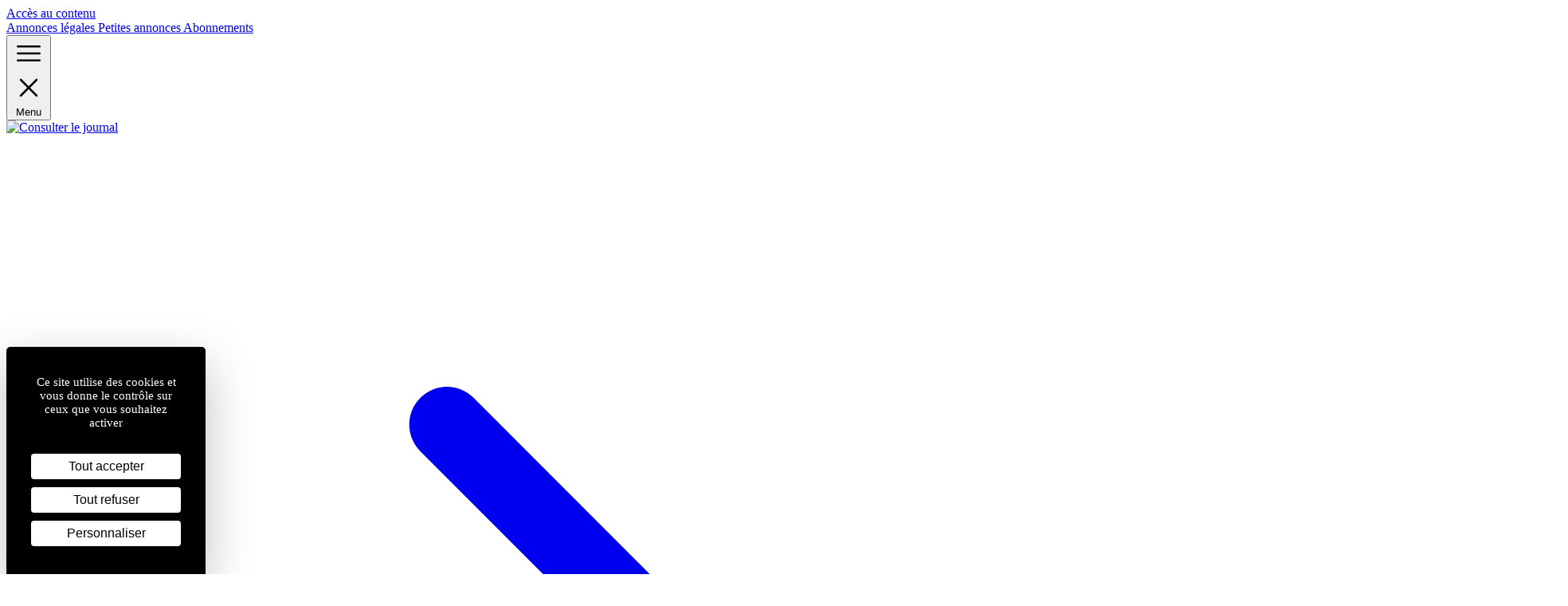

--- FILE ---
content_type: text/html; charset=UTF-8
request_url: https://www.agribourgogne.fr/articles/08/05/2024/Un-an-apres-premier-bilan-93751/
body_size: 16463
content:
<!DOCTYPE html>
<html class="no-js bg-gray-50" lang="fr">
<head>
        <meta charset="UTF-8">
    <meta name="viewport" content="width=device-width, initial-scale=1.0">
    <title>Un an après, premier bilan Articles | Agribourgogne - Terres de Bourgogne</title>
    <meta name="description" content="">
    <link rel="stylesheet" href="https://www.agribourgogne.fr/App/build/app-EMvSzKKl.css">
    <link rel="icon" href="https://www.agribourgogne.fr/App/assets/tdb-favicon.ico">
    <link rel="apple-touch-icon" href="https://www.agribourgogne.fr/App/assets/tdb-apple-touch-icon.png">
          <link rel="canonical" href="https://www.agribourgogne.fr/articles/08/05/2024/Un-an-apres-premier-bilan-93751/" />
                <meta name="theme-color" content="#2a7dc1">
    <style>
      [x-cloak] { display: none !important; }
    </style>
    <script>
      document.documentElement.className = document.documentElement.className.replace(/\bno-js\b/, 'js');
    </script>
        <script type="application/ld+json">
  {
    "@context": "http://schema.org",
    "@type": "LocalBusiness",
    "name": "Agribourgogne - Terres de Bourgogne",
    "address": {
      "@type": "PostalAddress",
      "streetAddress": "1 rue des Coulots
CS 80075",      "addressLocality": "Bretenière",      "postalCode": "21110",      "addressCountry": "France"    },
   "image": "https://www.agribourgogne.fr/App/assets/img/cc-logo.png",
    "telephone": "03 80 78 90 40",    "email": "contact@terres-de-bourgogne.net",    "url": "https://www.agribourgogne.fr/"
  }
</script>

          <meta property="og:image" content="https://www.agribourgogne.fr/media/terrebourgogne/1782/21/P07_1782_Bilan_le__gumerie_Dijon_1.jpg?fit=crop-center">
          

  <script type="application/ld+json">
  {
    "@context": "http://schema.org",
    "@type": "Article",
    "headline": "Un an après, premier bilan",
    "datePublished": "2026-01-17",
    "image": "https://www.agribourgogne.fr/media/terrebourgogne/1782/21/P07_1782_Bilan_le__gumerie_Dijon_1.jpg",    "articleBody": "Directeur de la l&amp;eacute;gumerie de Dijon M&amp;eacute;tropole, St&amp;eacute;phane de Lazzer est aussi un peu historien &amp;agrave; ses heures, et il a fait r&amp;eacute;cemment une d&amp;eacute;couverte&amp;nbsp;: &amp;laquo;&amp;nbsp;la derni&amp;egrave;re fois qu&amp;rsquo;on a trouv&amp;eacute; des c&amp;ocirc;tes de bettes dans les menus scolaires de la ville de Dijon, c&amp;rsquo;&amp;eacute;tait en 1973&amp;hellip;&amp;nbsp;&amp;raquo; Le 29&amp;nbsp;mai, ce l&amp;eacute;gume sera officiellement r&amp;eacute;introduit dans ces menus. C&amp;rsquo;est l&amp;rsquo;un des effets concrets de la politique de transition alimentaire men&amp;eacute;e, sous le nom de ProDij, par la m&amp;eacute;tropole dijonnaise et dont la l&amp;eacute;gumerie, inaugur&amp;eacute;e il y a un an, dresse son premier bilan. Cette structure, implant&amp;eacute;e sur le parc d&amp;rsquo;activit&amp;eacute;s de Beauregard, &amp;agrave; Ouges, au sud de Dijon, est l&amp;rsquo;un des outils de ProDij, une d&amp;eacute;marche globale qui a valu &amp;agrave; la m&amp;eacute;tropole de faire partie des exemples mis en lumi&amp;egrave;re, d&amp;eacute;but avril, lors de la Conf&amp;eacute;rence des solutions de la restauration collective, organis&amp;eacute;e &amp;agrave; Paris, au minist&amp;egrave;re de l&amp;rsquo;Agriculture. &amp;laquo;&amp;nbsp;La l&amp;eacute;gumerie participe &amp;agrave; une logique d&amp;rsquo;innovation dans les pratiques professionnelles en restauration collective&amp;nbsp;&amp;raquo; souligne Philippe Lemanceau, vice-pr&amp;eacute;sident de Dijon M&amp;eacute;tropole, en charge de la transition alimentaire, du Plan alimentaire territorial (PAT) et de la restauration collective. Cela concerne les mani&amp;egrave;res de travailler en cuisine, mais aussi l&amp;rsquo;&amp;eacute;volution des comportements des agriculteurs et des consommateurs. &amp;laquo;&amp;nbsp;Sur la transition agro&amp;eacute;cologique, poursuit-il, on souhaite faire &amp;eacute;voluer les syst&amp;egrave;mes de culture vers quelque chose de plus vertueux d&amp;rsquo;un point de vue environnemental, mais en conservant une productivit&amp;eacute; suffisante&amp;nbsp;&amp;raquo;.
44 tonnes de l&amp;eacute;gumes
&amp;laquo;&amp;nbsp;R&amp;eacute;apprendre &amp;agrave; manger une carotte qui a du go&amp;ucirc;t, un pois chiche qui ne sort pas d&amp;rsquo;une bo&amp;icirc;te mais qui a &amp;eacute;t&amp;eacute; cuit par les cuisiniers, et qui est plus ferme, c&amp;rsquo;est &amp;agrave; cela qu&amp;rsquo;on participe&amp;nbsp;&amp;raquo; pr&amp;eacute;cise pour sa part St&amp;eacute;phane de Lazzer. Ouverte en mai&amp;nbsp;2023, la l&amp;eacute;gumerie a achet&amp;eacute;, jusqu&amp;rsquo;&amp;agrave; la fin de l&amp;rsquo;ann&amp;eacute;e, 44 tonnes de l&amp;eacute;gumes, qui ont &amp;eacute;t&amp;eacute; transform&amp;eacute;s et revendus essentiellement &amp;agrave; la cuisine centrale de Dijon. &amp;laquo;&amp;nbsp;Cela repr&amp;eacute;sente 105&amp;nbsp;000&amp;nbsp;euros r&amp;eacute;inject&amp;eacute;s dans ce circuit du l&amp;eacute;gume, pr&amp;eacute;cise son directeur. 55&amp;nbsp;% des produits venaient de BFC, dont 90&amp;nbsp;% de C&amp;ocirc;te-d&amp;rsquo;Or. Depuis d&amp;eacute;but 2024, nous en sommes &amp;agrave; 45 tonnes de l&amp;eacute;gumes achet&amp;eacute;es&amp;nbsp;: autant en quatre mois qu&amp;rsquo;en six mois l&amp;rsquo;an pass&amp;eacute;. Actuellement, 9 mara&amp;icirc;chers alimentent la l&amp;eacute;gumerie. Il y en a 7 de C&amp;ocirc;te-d&amp;rsquo;Or, 1 de Sa&amp;ocirc;ne-et-Loire et 1 du Jura. On veut faire cro&amp;icirc;tre cette proportion et c&amp;rsquo;est la raison pour laquelle il est important de travailler avec les agriculteurs pour avoir une vision. Si, par exemple, on arrive &amp;agrave; travailler avec le CHU, cela repr&amp;eacute;sentera 32 tonnes de carottes&amp;nbsp;&amp;raquo;. Le CHU est l&amp;rsquo;un des prospects avec lesquels la l&amp;eacute;gumerie m&amp;egrave;ne des discussions mais ce n&amp;rsquo;est pas le seul&amp;nbsp;: on trouve aussi Desie Restauration, entreprise d&amp;rsquo;insertion qui dispose d&amp;rsquo;une cuisine centrale &amp;agrave; Chen&amp;ocirc;ve pour desservir les restaurations scolaires de Quetigny et Longvic, ou encore l&amp;rsquo;&amp;Eacute;cole des M&amp;eacute;tiers de Dijon M&amp;eacute;tropole, et plusieurs relais petite enfance. Pour l&amp;rsquo;instant, la l&amp;eacute;gumerie fournit la cuisine centrale de Dijon M&amp;eacute;tropole, qui produit 8&amp;nbsp;000 repas par jour pour les 47 restaurants scolaires de la ville de Dijon (maternelles et &amp;eacute;l&amp;eacute;mentaires), mais elle a aussi pour client l&amp;rsquo;&amp;eacute;cole de gendarmerie, &amp;agrave; Longvic. St&amp;eacute;phane de Lazzer est en qu&amp;ecirc;te permanente de nouveaux d&amp;eacute;bouch&amp;eacute;s. Au fur et &amp;agrave; mesure que de nouveaux clients appara&amp;icirc;tront, les surfaces de productions correspondantes s&amp;rsquo;ajouteront. Les choses ne peuvent se faire que progressivement.
Transformer mais aussi conserver
Actuellement la totalit&amp;eacute; des l&amp;eacute;gumes qui passe par la l&amp;eacute;gumerie est issue de producteurs bios, organis&amp;eacute;s au sein de la plateforme Manger Bio BFC, mais l&amp;rsquo;outil a aussi vocation &amp;agrave; travailler des l&amp;eacute;gumes de producteurs conventionnels. &amp;laquo;&amp;nbsp;Nous travaillons tr&amp;egrave;s bien sur ces questions avec la Chambre d&amp;rsquo;agriculture de C&amp;ocirc;te-d&amp;rsquo;Or&amp;nbsp;&amp;raquo; explique Philippe Lemanceau. &amp;Agrave; ses yeux, la l&amp;eacute;gumerie traduit l&amp;rsquo;&amp;eacute;volution de la relation entretenue avec la nourriture&amp;nbsp;: &amp;laquo;&amp;nbsp;Certains producteurs agricoles me disent leur fiert&amp;eacute; de contribuer &amp;agrave; une politique de transition alimentaire. La col&amp;egrave;re agricole exprim&amp;eacute;e au d&amp;eacute;but de l&amp;rsquo;ann&amp;eacute;e tient aux soucis de r&amp;eacute;tribution, mais aussi &amp;agrave; un vrai d&amp;eacute;ficit de reconnaissance sociale des agriculteurs&amp;hellip;&amp;nbsp;&amp;raquo;. L&amp;rsquo;avenir, pour la l&amp;eacute;gumerie, pourrait prendre la forme d&amp;rsquo;une conserverie, install&amp;eacute;e dans une future extension du b&amp;acirc;timent, et fonctionnant sur le principe de la fermentation de l&amp;eacute;gumes&amp;nbsp;: &amp;laquo;&amp;nbsp;cela &amp;eacute;vite d&amp;rsquo;avoir recours &amp;agrave; la surg&amp;eacute;lation et permet d&amp;rsquo;absorber des exc&amp;eacute;dents, souligne St&amp;eacute;phane de Lazzer. Sur ce projet de fermentation, la l&amp;eacute;gumerie est accompagn&amp;eacute;e par le p&amp;ocirc;le de comp&amp;eacute;titivit&amp;eacute; Vitagora et l&amp;rsquo;Inrae&amp;nbsp;&amp;raquo;.",    "url": "https://www.agribourgogne.fr/articles/un-an-apres-premier-bilan-93751/"
  }
</script>


</head>
<body data-theme="tdb">
        <a class="c-skip-link" href="#content">
    Accès au contenu
  </a>


          <header class="sticky z-20 top-0 min-h-16 bg-white border-b border-gray-100
  lg:relative"
  role="banner"
  x-data="{ open: false }">
  <div class="hidden bg-skin-primary text-skin-on-primary lg:block">
  <div class="flex justify-center items-center gap-2 px-8">
                  <a class="relative inline-flex px-2 text-xs/10 font-medium
          before:absolute before:inset-0 hover:before:bg-black/15
          "
          href="https://www.agribourgogne.fr/consulter-annonces-legales/" >
          <span class="relative">
            Annonces légales
          </span>
        </a>
                        <a class="relative inline-flex px-2 text-xs/10 font-medium
          before:absolute before:inset-0 hover:before:bg-black/15
          "
          href="https://www.agribourgogne.fr/petites-annonces/" >
          <span class="relative">
            Petites annonces
          </span>
        </a>
                        <a class="relative inline-flex px-2 text-xs/10 font-medium
          before:absolute before:inset-0 hover:before:bg-black/15
          "
          href="https://www.agribourgogne.fr/abonnements/" >
          <span class="relative">
            Abonnements
          </span>
        </a>
            </div>
</div>


  <div class="relative flex items-center px-4
    lg:justify-between lg:px-6 lg:py-2.5">
        <button class="-ml-2.5 mr-3 inline-flex flex-col p-2.5 text-gray-700 lg:hidden"
      type="button"
      aria-label="open ? Ouvrir le menu : Fermer le menu"
      @click="open = !open"
      :aria-expanded="open">
      <svg class="size-6" aria-hidden="true" xmlns="http://www.w3.org/2000/svg" fill="none" viewBox="0 0 24 24" stroke-width="1.5" stroke="currentColor"
        :class="open ? 'hidden' : 'block'">
        <path stroke-linecap="round" stroke-linejoin="round" d="M3.75 6.75h16.5M3.75 12h16.5m-16.5 5.25h16.5" />
      </svg>

      <svg class="size-6" aria-hidden="true" fill="none" viewBox="0 0 24 24" stroke-width="1.5" stroke="currentColor"
        :class="open ? 'block' : 'hidden'"
        x-cloak>
        <path stroke-linecap="round" stroke-linejoin="round" d="M6 18L18 6M6 6l12 12" />
      </svg>

      <span class="text-[0.625rem] font-medium">
        Menu
      </span>
    </button>

          <div class="hidden group lg:absolute lg:left-6 lg:inset-y-0
        lg:flex lg:flex-col lg:justify-end">
        <a class="inline-flex items-center gap-3" href="https://www.agribourgogne.fr/consulter-le-journal/">
                      <img class="w-32 transition-transform duration-200 origin-bottom group-hover:scale-105"
              src="https://www.apasec.net/media/terrebourgogne/Site/Consultez.jpg?fit=crop-center&amp;p=w-xs"
              alt="Consulter le journal"
              width="128">
          
          <div class="inline-flex items-center gap-1.5 text-sm leading-tight group-hover:underline">
            <svg class="size-5 text-skin-primary" xmlns="http://www.w3.org/2000/svg" viewBox="0 0 20 20" fill="currentColor">
              <path fill-rule="evenodd" d="M8.22 5.22a.75.75 0 0 1 1.06 0l4.25 4.25a.75.75 0 0 1 0 1.06l-4.25 4.25a.75.75 0 0 1-1.06-1.06L11.94 10 8.22 6.28a.75.75 0 0 1 0-1.06Z" clip-rule="evenodd" />
            </svg>
            Consulter le journal
          </div>
        </a>
      </div>
    
    <div class="lg:flex-1 lg:mx-auto lg:max-w-sm lg:flex lg:flex-col
      lg:justify-center lg:items-center lg:py-4 xl:max-w-xl xl:gap-1">
            <a href="https://www.agribourgogne.fr/">
        <img class="h-10 w-auto lg:h-12"
          src="https://www.agribourgogne.fr/App/assets/tdb-logo.png"
          alt="Agribourgogne - Terres de Bourgogne"
          height="48">
      </a>

      <div class="hidden text-sm font-medium text-center text-gray-700 xl:block">
        Le journal professionnel agricole et rural de votre région
      </div>
    </div>

    <div class="ml-auto -mr-3 flex items-center gap-3
      lg:absolute lg:right-6">
              <a class="c-btn c-btn-primary"
          href="https://www.agribourgogne.fr/abonnements/">
          S'abonner
        </a>
                    <a class="c-btn hover:bg-skin-primary-pale whitespace-nowrap"
          href="https://www.agribourgogne.fr/mes-informations/">
          <svg class="size-6 text-skin-primary" aria-hidden="true" xmlns="http://www.w3.org/2000/svg" fill="none" viewBox="0 0 24 24" stroke-width="1.5" stroke="currentColor">
            <path stroke-linecap="round" stroke-linejoin="round" d="M17.982 18.725A7.488 7.488 0 0 0 12 15.75a7.488 7.488 0 0 0-5.982 2.975m11.963 0a9 9 0 1 0-11.963 0m11.963 0A8.966 8.966 0 0 1 12 21a8.966 8.966 0 0 1-5.982-2.275M15 9.75a3 3 0 1 1-6 0 3 3 0 0 1 6 0Z" />
          </svg>
          <span class="sr-only lg:not-sr-only">
            Se connecter          </span>
        </a>
          </div>
  </div>

  

<nav class="relative z-50 lg:hidden!"
  x-show="open"
  x-cloak
  role="navigation"
  aria-label="Menu principal">
  <div class="fixed inset-0 top-16 z-10 w-full overflow-y-auto bg-gray-50"
    x-show="open"
    x-transition:enter="transition ease-in-out duration-300 transform"
    x-transition:enter-start="-translate-x-full"
    x-transition:enter-end="translate-x-0"
    x-transition:leave="transition ease-in-out duration-300 transform"
    x-transition:leave-start="translate-x-0"
    x-transition:leave-end="-translate-x-full"
    x-trap.inert.noscroll.noautofocus="open">
        <div class="divide-y">
      <div class="p-4" x-data="{ search: false }">
                <button class="c-btn c-btn-primary w-full py-3 uppercase" type="button" x-on:click="search = true">
          <svg xmlns="http://www.w3.org/2000/svg" viewBox="0 0 20 20" fill="currentColor" class="size-5">
            <path fill-rule="evenodd" d="M9 3.5a5.5 5.5 0 1 0 0 11 5.5 5.5 0 0 0 0-11ZM2 9a7 7 0 1 1 12.452 4.391l3.328 3.329a.75.75 0 1 1-1.06 1.06l-3.329-3.328A7 7 0 0 1 2 9Z" clip-rule="evenodd" />
          </svg>
          Recherche
        </button>
        
<div class="fixed inset-0 z-10"
  role="dialog"
  aria-modal="true"
  x-show="search"
  x-cloak>
    <div class="fixed inset-0 z-10 bg-black/25 backdrop-blur-sm transition-opacity"
    x-show="search"
    x-transition:enter="ease-out duration-300"
    x-transition:enter-start="opacity-0"
    x-transition:enter-end="opacity-100"
    x-transition:leave="ease-in duration-200"
    x-transition:leave-start="opacity-100"
    x-transition:leave-end="opacity-0"></div>

  <div class="fixed inset-0 z-10 overflow-y-auto p-4 sm:p-6 md:p-20">

    <div class="mx-auto max-w-xl overflow-hidden bg-white rounded-xl shadow-2xl
      transform transition-all ring-1 ring-black/5"
      x-show="search"
      x-transition:enter="ease-out duration-300"
      x-transition:enter-start="opacity-0 scale-95"
      x-transition:enter-end="opacity-100 scale-100"
      x-transition:leave="ease-in duration-200"
      x-transition:leave-start="opacity-100 scale-100"
      x-transition:leave-end="opacity-0 scale-95"
      @click.outside="search = false">
      <form class="relative" method="get" action="https://www.agribourgogne.fr/rechercher/">
        <div class="pointer-events-none absolute inset-y-0 left-4 flex items-center">
          <svg class="flex-none size-6 text-gray-400" aria-hidden="true" xmlns="http://www.w3.org/2000/svg" fill="none" viewBox="0 0 24 24" stroke-width="1.5" stroke="currentColor">
            <path stroke-linecap="round" stroke-linejoin="round" d="M21 21l-5.197-5.197m0 0A7.5 7.5 0 105.196 5.196a7.5 7.5 0 0010.607 10.607z" />
          </svg>
        </div>

        <label class="sr-only" for="search">Recherche</label>

        <input class="block w-full py-4 pl-12 pr-4 border-0 placeholder:text-gray-400
          focus:ring-0"
          type="search"
          name="search"
          id="search"
          placeholder="Saisissez votre recherche">

        <input type="hidden" name="btn-action" value="filtersApply" hidden>
      </form>
    </div>
  </div>
</div>
      </div>

      <div class="divide-y">

        <a class="flex w-full gap-3 justify-between items-center px-4 py-3
  font-medium uppercase"
          href="https://www.agribourgogne.fr/">
          <svg class="size-5" aria-hidden="true" xmlns="http://www.w3.org/2000/svg" viewBox="0 0 24 24" fill="currentColor">
            <path d="M11.47 3.841a.75.75 0 0 1 1.06 0l8.69 8.69a.75.75 0 1 0 1.06-1.061l-8.689-8.69a2.25 2.25 0 0 0-3.182 0l-8.69 8.69a.75.75 0 1 0 1.061 1.06l8.69-8.689Z" />
            <path d="m12 5.432 8.159 8.159c.03.03.06.058.091.086v6.198c0 1.035-.84 1.875-1.875 1.875H15a.75.75 0 0 1-.75-.75v-4.5a.75.75 0 0 0-.75-.75h-3a.75.75 0 0 0-.75.75V21a.75.75 0 0 1-.75.75H5.625a1.875 1.875 0 0 1-1.875-1.875v-6.198a2.29 2.29 0 0 0 .091-.086L12 5.432Z" />
          </svg>

          <span class="mr-auto">
            Accueil
          </span>
        </a>


                            

                              
                              
                                
            
                      
                      
            
                      
                      
            
                      
                      
            
                      
                      
            
                      
          
                      <div x-data="{ open: false }"
              :class="open ? 'bg-white' : 'bg-gray-50'">
              <button class="flex w-full gap-3 justify-between items-center px-4 py-3
  font-medium uppercase"
                type="button"
                @click="open = !open">
                Actualité
                <svg class="flex-none size-5" :class="open ? 'rotate-180' : ''" aria-hidden="true" xmlns="http://www.w3.org/2000/svg" viewBox="0 0 20 20" fill="currentColor">
                  <path fill-rule="evenodd" d="M5.23 7.21a.75.75 0 011.06.02L10 11.168l3.71-3.938a.75.75 0 111.08 1.04l-4.25 4.5a.75.75 0 01-1.08 0l-4.25-4.5a.75.75 0 01.02-1.06z" clip-rule="evenodd" />
                </svg>
              </button>

              <div class="py-4 space-y-2"
                x-show="open"
                x-cloak>

                <a class="block pl-8 pr-4 py-2.5 text-sm font-medium hover:text-skin-primary uppercase font-semibold"
                  href="https://www.agribourgogne.fr/articles/actualite/"
                  >
                  Actualité
                </a>

                                                    
                  <a class="block pl-8 pr-4 py-2.5 text-sm font-medium hover:text-skin-primary"
                    href="https://www.agribourgogne.fr/articles/cote-d-or/"
                    >
                    Côte d&#039;Or
                  </a>
                                                    
                  <a class="block pl-8 pr-4 py-2.5 text-sm font-medium hover:text-skin-primary"
                    href="https://www.agribourgogne.fr/articles/nievre/"
                    >
                    Nièvre
                  </a>
                                                    
                  <a class="block pl-8 pr-4 py-2.5 text-sm font-medium hover:text-skin-primary"
                    href="https://www.agribourgogne.fr/articles/yonne/"
                    >
                    Yonne
                  </a>
                                                    
                  <a class="block pl-8 pr-4 py-2.5 text-sm font-medium hover:text-skin-primary"
                    href="https://www.agribourgogne.fr/articles/bourgogne-franche-comte/"
                    >
                    Bourgogne Franche-Comté
                  </a>
                                                    
                  <a class="block pl-8 pr-4 py-2.5 text-sm font-medium hover:text-skin-primary"
                    href="https://www.agribourgogne.fr/articles/international/"
                    >
                    France - Monde
                  </a>
                
              </div>
            </div>

                  
                            

                              
                              
                                
            
                      
                      
            
                      
                      
            
                      
                      
            
                      
                      
            
                      
                      
            
                      
          
                      <div x-data="{ open: false }"
              :class="open ? 'bg-white' : 'bg-gray-50'">
              <button class="flex w-full gap-3 justify-between items-center px-4 py-3
  font-medium uppercase"
                type="button"
                @click="open = !open">
                Les productions
                <svg class="flex-none size-5" :class="open ? 'rotate-180' : ''" aria-hidden="true" xmlns="http://www.w3.org/2000/svg" viewBox="0 0 20 20" fill="currentColor">
                  <path fill-rule="evenodd" d="M5.23 7.21a.75.75 0 011.06.02L10 11.168l3.71-3.938a.75.75 0 111.08 1.04l-4.25 4.5a.75.75 0 01-1.08 0l-4.25-4.5a.75.75 0 01.02-1.06z" clip-rule="evenodd" />
                </svg>
              </button>

              <div class="py-4 space-y-2"
                x-show="open"
                x-cloak>

                <a class="block pl-8 pr-4 py-2.5 text-sm font-medium hover:text-skin-primary uppercase font-semibold"
                  href="https://www.agribourgogne.fr/articles/les-productions/"
                  >
                  Les productions
                </a>

                                                    
                  <a class="block pl-8 pr-4 py-2.5 text-sm font-medium hover:text-skin-primary"
                    href="https://www.agribourgogne.fr/articles/elevage/"
                    >
                    Élevage
                  </a>
                                                    
                  <a class="block pl-8 pr-4 py-2.5 text-sm font-medium hover:text-skin-primary"
                    href="https://www.agribourgogne.fr/articles/culture/"
                    >
                    Cultures
                  </a>
                                                    
                  <a class="block pl-8 pr-4 py-2.5 text-sm font-medium hover:text-skin-primary"
                    href="https://www.agribourgogne.fr/articles/viticulture/"
                    >
                    Vigne
                  </a>
                                                    
                  <a class="block pl-8 pr-4 py-2.5 text-sm font-medium hover:text-skin-primary"
                    href="https://www.agribourgogne.fr/articles/autres-productions/"
                    >
                    Autres productions
                  </a>
                                                    
                  <a class="block pl-8 pr-4 py-2.5 text-sm font-medium hover:text-skin-primary"
                    href="https://www.agribourgogne.fr/articles/agriculture-bio/"
                    >
                    Agriculture bio
                  </a>
                                                    
                  <a class="block pl-8 pr-4 py-2.5 text-sm font-medium hover:text-skin-primary"
                    href="https://www.agribourgogne.fr/articles/divers/"
                    >
                    Diversification
                  </a>
                
              </div>
            </div>

                  
                            

                              
                              
                                
            
                      
                      
            
                      
                      
            
                      
          
                      <div x-data="{ open: false }"
              :class="open ? 'bg-white' : 'bg-gray-50'">
              <button class="flex w-full gap-3 justify-between items-center px-4 py-3
  font-medium uppercase"
                type="button"
                @click="open = !open">
                Ruralité
                <svg class="flex-none size-5" :class="open ? 'rotate-180' : ''" aria-hidden="true" xmlns="http://www.w3.org/2000/svg" viewBox="0 0 20 20" fill="currentColor">
                  <path fill-rule="evenodd" d="M5.23 7.21a.75.75 0 011.06.02L10 11.168l3.71-3.938a.75.75 0 111.08 1.04l-4.25 4.5a.75.75 0 01-1.08 0l-4.25-4.5a.75.75 0 01.02-1.06z" clip-rule="evenodd" />
                </svg>
              </button>

              <div class="py-4 space-y-2"
                x-show="open"
                x-cloak>

                <a class="block pl-8 pr-4 py-2.5 text-sm font-medium hover:text-skin-primary uppercase font-semibold"
                  href="https://www.agribourgogne.fr/articles/ruralite/"
                  >
                  Ruralité
                </a>

                                                    
                  <a class="block pl-8 pr-4 py-2.5 text-sm font-medium hover:text-skin-primary"
                    href="https://www.agribourgogne.fr/articles/territoires/"
                    >
                    Territoires
                  </a>
                                                    
                  <a class="block pl-8 pr-4 py-2.5 text-sm font-medium hover:text-skin-primary"
                    href="https://www.agribourgogne.fr/articles/enseignement-agricole/"
                    >
                    Enseignement
                  </a>
                                                    
                  <a class="block pl-8 pr-4 py-2.5 text-sm font-medium hover:text-skin-primary"
                    href="https://www.agribourgogne.fr/articles/environnement/"
                    >
                    Environnement
                  </a>
                
              </div>
            </div>

                  
                            

                              
                              
                                
            
                      
                      
            
                      
                      
            
                      
          
                      <div x-data="{ open: false }"
              :class="open ? 'bg-white' : 'bg-gray-50'">
              <button class="flex w-full gap-3 justify-between items-center px-4 py-3
  font-medium uppercase"
                type="button"
                @click="open = !open">
                Organismes professionnels
                <svg class="flex-none size-5" :class="open ? 'rotate-180' : ''" aria-hidden="true" xmlns="http://www.w3.org/2000/svg" viewBox="0 0 20 20" fill="currentColor">
                  <path fill-rule="evenodd" d="M5.23 7.21a.75.75 0 011.06.02L10 11.168l3.71-3.938a.75.75 0 111.08 1.04l-4.25 4.5a.75.75 0 01-1.08 0l-4.25-4.5a.75.75 0 01.02-1.06z" clip-rule="evenodd" />
                </svg>
              </button>

              <div class="py-4 space-y-2"
                x-show="open"
                x-cloak>

                <a class="block pl-8 pr-4 py-2.5 text-sm font-medium hover:text-skin-primary uppercase font-semibold"
                  href="https://www.agribourgogne.fr/articles/organismes-professionnels/"
                  >
                  Organismes professionnels
                </a>

                                                    
                  <a class="block pl-8 pr-4 py-2.5 text-sm font-medium hover:text-skin-primary"
                    href="https://www.agribourgogne.fr/articles/syndicalisme/"
                    >
                    Syndicalisme
                  </a>
                                                    
                  <a class="block pl-8 pr-4 py-2.5 text-sm font-medium hover:text-skin-primary"
                    href="https://www.agribourgogne.fr/articles/chambres-d-agriculture/"
                    >
                    Chambres d&#039;agriculture
                  </a>
                                                    
                  <a class="block pl-8 pr-4 py-2.5 text-sm font-medium hover:text-skin-primary"
                    href="https://www.agribourgogne.fr/articles/cooperatives/"
                    >
                    Coopératives
                  </a>
                
              </div>
            </div>

                  
                            

                              
                              
                                
            
                      
                      
            
                      
          
                      <div x-data="{ open: false }"
              :class="open ? 'bg-white' : 'bg-gray-50'">
              <button class="flex w-full gap-3 justify-between items-center px-4 py-3
  font-medium uppercase"
                type="button"
                @click="open = !open">
                Économie
                <svg class="flex-none size-5" :class="open ? 'rotate-180' : ''" aria-hidden="true" xmlns="http://www.w3.org/2000/svg" viewBox="0 0 20 20" fill="currentColor">
                  <path fill-rule="evenodd" d="M5.23 7.21a.75.75 0 011.06.02L10 11.168l3.71-3.938a.75.75 0 111.08 1.04l-4.25 4.5a.75.75 0 01-1.08 0l-4.25-4.5a.75.75 0 01.02-1.06z" clip-rule="evenodd" />
                </svg>
              </button>

              <div class="py-4 space-y-2"
                x-show="open"
                x-cloak>

                <a class="block pl-8 pr-4 py-2.5 text-sm font-medium hover:text-skin-primary uppercase font-semibold"
                  href="https://www.agribourgogne.fr/articles/economie/"
                  >
                  Économie
                </a>

                                                    
                  <a class="block pl-8 pr-4 py-2.5 text-sm font-medium hover:text-skin-primary"
                    href="https://www.agribourgogne.fr/articles/emploi/"
                    >
                    Emploi
                  </a>
                                                    
                  <a class="block pl-8 pr-4 py-2.5 text-sm font-medium hover:text-skin-primary"
                    href="https://www.agribourgogne.fr/articles/machinisme/"
                    >
                    Équipements
                  </a>
                
              </div>
            </div>

                  
                            

                              
                              
                                
            
                      
                      
            
                      
          
                      <div x-data="{ open: false }"
              :class="open ? 'bg-white' : 'bg-gray-50'">
              <button class="flex w-full gap-3 justify-between items-center px-4 py-3
  font-medium uppercase"
                type="button"
                @click="open = !open">
                Dossiers
                <svg class="flex-none size-5" :class="open ? 'rotate-180' : ''" aria-hidden="true" xmlns="http://www.w3.org/2000/svg" viewBox="0 0 20 20" fill="currentColor">
                  <path fill-rule="evenodd" d="M5.23 7.21a.75.75 0 011.06.02L10 11.168l3.71-3.938a.75.75 0 111.08 1.04l-4.25 4.5a.75.75 0 01-1.08 0l-4.25-4.5a.75.75 0 01.02-1.06z" clip-rule="evenodd" />
                </svg>
              </button>

              <div class="py-4 space-y-2"
                x-show="open"
                x-cloak>

                <a class="block pl-8 pr-4 py-2.5 text-sm font-medium hover:text-skin-primary uppercase font-semibold"
                  href="https://www.agribourgogne.fr/articles/dossier/"
                  >
                  Dossiers
                </a>

                                                    
                  <a class="block pl-8 pr-4 py-2.5 text-sm font-medium hover:text-skin-primary"
                    href="https://www.agribourgogne.fr/articles/dossiers-machinisme/"
                    >
                    Dossiers machinisme
                  </a>
                                                    
                  <a class="block pl-8 pr-4 py-2.5 text-sm font-medium hover:text-skin-primary"
                    href="https://www.agribourgogne.fr/articles/dossiers-thematiques/"
                    >
                    Dossiers thématiques
                  </a>
                
              </div>
            </div>

                  
                            

                              
                              
                                
            
                      
                      
            
                      
          
                      <div x-data="{ open: false }"
              :class="open ? 'bg-white' : 'bg-gray-50'">
              <button class="flex w-full gap-3 justify-between items-center px-4 py-3
  font-medium uppercase"
                type="button"
                @click="open = !open">
                Magazine
                <svg class="flex-none size-5" :class="open ? 'rotate-180' : ''" aria-hidden="true" xmlns="http://www.w3.org/2000/svg" viewBox="0 0 20 20" fill="currentColor">
                  <path fill-rule="evenodd" d="M5.23 7.21a.75.75 0 011.06.02L10 11.168l3.71-3.938a.75.75 0 111.08 1.04l-4.25 4.5a.75.75 0 01-1.08 0l-4.25-4.5a.75.75 0 01.02-1.06z" clip-rule="evenodd" />
                </svg>
              </button>

              <div class="py-4 space-y-2"
                x-show="open"
                x-cloak>

                <a class="block pl-8 pr-4 py-2.5 text-sm font-medium hover:text-skin-primary uppercase font-semibold"
                  href="https://www.agribourgogne.fr/articles/magazine/"
                  >
                  Magazine
                </a>

                                                    
                  <a class="block pl-8 pr-4 py-2.5 text-sm font-medium hover:text-skin-primary"
                    href="https://www.agribourgogne.fr/articles/oxygene/"
                    >
                    Oxygène
                  </a>
                                                    
                  <a class="block pl-8 pr-4 py-2.5 text-sm font-medium hover:text-skin-primary"
                    href="https://www.agribourgogne.fr/articles/loisirs/"
                    >
                    Loisirs
                  </a>
                
              </div>
            </div>

                  
                            

                              
                              
                    
          
            
                        <a href="https://www.agribourgogne.fr/articles/portrait/"
              class="flex w-full gap-3 justify-between items-center px-4 py-3
  font-medium uppercase"
                            >
              Portrait
            </a>
          

                  
        
                              <a href="https://www.agribourgogne.fr/consulter-annonces-legales/"
              class="flex w-full gap-3 justify-between items-center px-4 py-3
  font-medium uppercase"
                            >
              Annonces légales
            </a>


                                        <a href="https://www.agribourgogne.fr/petites-annonces/"
              class="flex w-full gap-3 justify-between items-center px-4 py-3
  font-medium uppercase"
                            >
              Petites annonces
            </a>


                                        <a href="https://www.agribourgogne.fr/abonnements/"
              class="flex w-full gap-3 justify-between items-center px-4 py-3
  font-medium uppercase"
                            >
              Abonnements
            </a>


                  
                  <a href="https://www.agribourgogne.fr/consulter-le-journal/"
              class="flex w-full gap-3 justify-between items-center px-4 py-3
  font-medium uppercase"
              >
              Consulter le journal
            </a>
        
      </div>
    </div>
  </div>
</nav>

</header>





<nav class="hidden lg:flex lg:sticky
  top-0 z-50 inset-x-0
  flex-wrap justify-center
bg-gray-50 border-b border-gray-100"
  role="navigation"
  aria-label="Menu principal" x-data="{ search: false }">
                  

    
                                                                                                                          <div class="relative"
        x-data="{ open: false }"
        @keydown.escape.window="open = false">
        <button class="relative inline-flex items-center px-2.5 py-3
  text-sm font-medium whitespace-nowrap
  hover:text-skin-primary
          "
          type="button"
          @click="open = !open"
          x-ref="button1">
          Actualité
          <svg class="flex-none size-4" :class="open ? 'rotate-180' : ''" aria-hidden="true" xmlns="http://www.w3.org/2000/svg" viewBox="0 0 16 16" fill="currentColor">
            <path fill-rule="evenodd" d="M4.22 6.22a.75.75 0 0 1 1.06 0L8 8.94l2.72-2.72a.75.75 0 1 1 1.06 1.06l-3.25 3.25a.75.75 0 0 1-1.06 0L4.22 7.28a.75.75 0 0 1 0-1.06Z" clip-rule="evenodd" />
          </svg>
        </button>

        <div class="absolute z-10 mt-5 flex w-screen max-w-min px-4"
          x-show="open"
          x-cloak
          x-transition:enter="transition ease-out duration-200"
          x-transition:enter-start="opacity-0 -translate-y-1"
          x-transition:enter-end="opacity-100 translate-y-0"
          x-transition:leave="transition ease-in duration-150"
          x-transition:leave-start="opacity-100 translate-y-0"
          x-transition:leave-end="opacity-0 -translate-y-1"
          @click.away="open = false"
          x-anchor.bottom="$refs.button1">

          <div class="w-56 p-4 bg-white rounded-xl shadow-lg
            ring-1 ring-gray-900/5">
            <a href="https://www.agribourgogne.fr/articles/actualite/"
              class="
              block p-2 text-sm font-bold hover:text-skin-primary
                              text-gray-900
                            "
            >
              Actualité
            </a>

                                        
              <a class="block p-2 text-sm font-medium hover:text-skin-primary
                                  text-gray-600
                "
                href="https://www.agribourgogne.fr/articles/cote-d-or/"
                >
                Côte d&#039;Or
              </a>
                                        
              <a class="block p-2 text-sm font-medium hover:text-skin-primary
                                  text-gray-600
                "
                href="https://www.agribourgogne.fr/articles/nievre/"
                >
                Nièvre
              </a>
                                        
              <a class="block p-2 text-sm font-medium hover:text-skin-primary
                                  text-gray-600
                "
                href="https://www.agribourgogne.fr/articles/yonne/"
                >
                Yonne
              </a>
                                        
              <a class="block p-2 text-sm font-medium hover:text-skin-primary
                                  text-gray-600
                "
                href="https://www.agribourgogne.fr/articles/bourgogne-franche-comte/"
                >
                Bourgogne Franche-Comté
              </a>
                                        
              <a class="block p-2 text-sm font-medium hover:text-skin-primary
                                  text-gray-600
                "
                href="https://www.agribourgogne.fr/articles/international/"
                >
                France - Monde
              </a>
                      </div>

        </div>
      </div>

                      

    
                                                                                                                                                <div class="relative"
        x-data="{ open: false }"
        @keydown.escape.window="open = false">
        <button class="relative inline-flex items-center px-2.5 py-3
  text-sm font-medium whitespace-nowrap
  hover:text-skin-primary
          "
          type="button"
          @click="open = !open"
          x-ref="button2">
          Les productions
          <svg class="flex-none size-4" :class="open ? 'rotate-180' : ''" aria-hidden="true" xmlns="http://www.w3.org/2000/svg" viewBox="0 0 16 16" fill="currentColor">
            <path fill-rule="evenodd" d="M4.22 6.22a.75.75 0 0 1 1.06 0L8 8.94l2.72-2.72a.75.75 0 1 1 1.06 1.06l-3.25 3.25a.75.75 0 0 1-1.06 0L4.22 7.28a.75.75 0 0 1 0-1.06Z" clip-rule="evenodd" />
          </svg>
        </button>

        <div class="absolute z-10 mt-5 flex w-screen max-w-min px-4"
          x-show="open"
          x-cloak
          x-transition:enter="transition ease-out duration-200"
          x-transition:enter-start="opacity-0 -translate-y-1"
          x-transition:enter-end="opacity-100 translate-y-0"
          x-transition:leave="transition ease-in duration-150"
          x-transition:leave-start="opacity-100 translate-y-0"
          x-transition:leave-end="opacity-0 -translate-y-1"
          @click.away="open = false"
          x-anchor.bottom="$refs.button2">

          <div class="w-56 p-4 bg-white rounded-xl shadow-lg
            ring-1 ring-gray-900/5">
            <a href="https://www.agribourgogne.fr/articles/les-productions/"
              class="
              block p-2 text-sm font-bold hover:text-skin-primary
                              text-gray-900
                            "
            >
              Les productions
            </a>

                                        
              <a class="block p-2 text-sm font-medium hover:text-skin-primary
                                  text-gray-600
                "
                href="https://www.agribourgogne.fr/articles/elevage/"
                >
                Élevage
              </a>
                                        
              <a class="block p-2 text-sm font-medium hover:text-skin-primary
                                  text-gray-600
                "
                href="https://www.agribourgogne.fr/articles/culture/"
                >
                Cultures
              </a>
                                        
              <a class="block p-2 text-sm font-medium hover:text-skin-primary
                                  text-gray-600
                "
                href="https://www.agribourgogne.fr/articles/viticulture/"
                >
                Vigne
              </a>
                                        
              <a class="block p-2 text-sm font-medium hover:text-skin-primary
                                  text-gray-600
                "
                href="https://www.agribourgogne.fr/articles/autres-productions/"
                >
                Autres productions
              </a>
                                        
              <a class="block p-2 text-sm font-medium hover:text-skin-primary
                                  text-gray-600
                "
                href="https://www.agribourgogne.fr/articles/agriculture-bio/"
                >
                Agriculture bio
              </a>
                                        
              <a class="block p-2 text-sm font-medium hover:text-skin-primary
                                  text-gray-600
                "
                href="https://www.agribourgogne.fr/articles/divers/"
                >
                Diversification
              </a>
                      </div>

        </div>
      </div>

                      

    
                                                                              <div class="relative"
        x-data="{ open: false }"
        @keydown.escape.window="open = false">
        <button class="relative inline-flex items-center px-2.5 py-3
  text-sm font-medium whitespace-nowrap
  hover:text-skin-primary
          "
          type="button"
          @click="open = !open"
          x-ref="button3">
          Ruralité
          <svg class="flex-none size-4" :class="open ? 'rotate-180' : ''" aria-hidden="true" xmlns="http://www.w3.org/2000/svg" viewBox="0 0 16 16" fill="currentColor">
            <path fill-rule="evenodd" d="M4.22 6.22a.75.75 0 0 1 1.06 0L8 8.94l2.72-2.72a.75.75 0 1 1 1.06 1.06l-3.25 3.25a.75.75 0 0 1-1.06 0L4.22 7.28a.75.75 0 0 1 0-1.06Z" clip-rule="evenodd" />
          </svg>
        </button>

        <div class="absolute z-10 mt-5 flex w-screen max-w-min px-4"
          x-show="open"
          x-cloak
          x-transition:enter="transition ease-out duration-200"
          x-transition:enter-start="opacity-0 -translate-y-1"
          x-transition:enter-end="opacity-100 translate-y-0"
          x-transition:leave="transition ease-in duration-150"
          x-transition:leave-start="opacity-100 translate-y-0"
          x-transition:leave-end="opacity-0 -translate-y-1"
          @click.away="open = false"
          x-anchor.bottom="$refs.button3">

          <div class="w-56 p-4 bg-white rounded-xl shadow-lg
            ring-1 ring-gray-900/5">
            <a href="https://www.agribourgogne.fr/articles/ruralite/"
              class="
              block p-2 text-sm font-bold hover:text-skin-primary
                              text-gray-900
                            "
            >
              Ruralité
            </a>

                                        
              <a class="block p-2 text-sm font-medium hover:text-skin-primary
                                  text-gray-600
                "
                href="https://www.agribourgogne.fr/articles/territoires/"
                >
                Territoires
              </a>
                                        
              <a class="block p-2 text-sm font-medium hover:text-skin-primary
                                  text-gray-600
                "
                href="https://www.agribourgogne.fr/articles/enseignement-agricole/"
                >
                Enseignement
              </a>
                                        
              <a class="block p-2 text-sm font-medium hover:text-skin-primary
                                  text-gray-600
                "
                href="https://www.agribourgogne.fr/articles/environnement/"
                >
                Environnement
              </a>
                      </div>

        </div>
      </div>

                      

    
                                                                              <div class="relative"
        x-data="{ open: false }"
        @keydown.escape.window="open = false">
        <button class="relative inline-flex items-center px-2.5 py-3
  text-sm font-medium whitespace-nowrap
  hover:text-skin-primary
          "
          type="button"
          @click="open = !open"
          x-ref="button4">
          Organismes professionnels
          <svg class="flex-none size-4" :class="open ? 'rotate-180' : ''" aria-hidden="true" xmlns="http://www.w3.org/2000/svg" viewBox="0 0 16 16" fill="currentColor">
            <path fill-rule="evenodd" d="M4.22 6.22a.75.75 0 0 1 1.06 0L8 8.94l2.72-2.72a.75.75 0 1 1 1.06 1.06l-3.25 3.25a.75.75 0 0 1-1.06 0L4.22 7.28a.75.75 0 0 1 0-1.06Z" clip-rule="evenodd" />
          </svg>
        </button>

        <div class="absolute z-10 mt-5 flex w-screen max-w-min px-4"
          x-show="open"
          x-cloak
          x-transition:enter="transition ease-out duration-200"
          x-transition:enter-start="opacity-0 -translate-y-1"
          x-transition:enter-end="opacity-100 translate-y-0"
          x-transition:leave="transition ease-in duration-150"
          x-transition:leave-start="opacity-100 translate-y-0"
          x-transition:leave-end="opacity-0 -translate-y-1"
          @click.away="open = false"
          x-anchor.bottom="$refs.button4">

          <div class="w-56 p-4 bg-white rounded-xl shadow-lg
            ring-1 ring-gray-900/5">
            <a href="https://www.agribourgogne.fr/articles/organismes-professionnels/"
              class="
              block p-2 text-sm font-bold hover:text-skin-primary
                              text-gray-900
                            "
            >
              Organismes professionnels
            </a>

                                        
              <a class="block p-2 text-sm font-medium hover:text-skin-primary
                                  text-gray-600
                "
                href="https://www.agribourgogne.fr/articles/syndicalisme/"
                >
                Syndicalisme
              </a>
                                        
              <a class="block p-2 text-sm font-medium hover:text-skin-primary
                                  text-gray-600
                "
                href="https://www.agribourgogne.fr/articles/chambres-d-agriculture/"
                >
                Chambres d&#039;agriculture
              </a>
                                        
              <a class="block p-2 text-sm font-medium hover:text-skin-primary
                                  text-gray-600
                "
                href="https://www.agribourgogne.fr/articles/cooperatives/"
                >
                Coopératives
              </a>
                      </div>

        </div>
      </div>

                      

    
                                                        <div class="relative"
        x-data="{ open: false }"
        @keydown.escape.window="open = false">
        <button class="relative inline-flex items-center px-2.5 py-3
  text-sm font-medium whitespace-nowrap
  hover:text-skin-primary
          "
          type="button"
          @click="open = !open"
          x-ref="button5">
          Économie
          <svg class="flex-none size-4" :class="open ? 'rotate-180' : ''" aria-hidden="true" xmlns="http://www.w3.org/2000/svg" viewBox="0 0 16 16" fill="currentColor">
            <path fill-rule="evenodd" d="M4.22 6.22a.75.75 0 0 1 1.06 0L8 8.94l2.72-2.72a.75.75 0 1 1 1.06 1.06l-3.25 3.25a.75.75 0 0 1-1.06 0L4.22 7.28a.75.75 0 0 1 0-1.06Z" clip-rule="evenodd" />
          </svg>
        </button>

        <div class="absolute z-10 mt-5 flex w-screen max-w-min px-4"
          x-show="open"
          x-cloak
          x-transition:enter="transition ease-out duration-200"
          x-transition:enter-start="opacity-0 -translate-y-1"
          x-transition:enter-end="opacity-100 translate-y-0"
          x-transition:leave="transition ease-in duration-150"
          x-transition:leave-start="opacity-100 translate-y-0"
          x-transition:leave-end="opacity-0 -translate-y-1"
          @click.away="open = false"
          x-anchor.bottom="$refs.button5">

          <div class="w-56 p-4 bg-white rounded-xl shadow-lg
            ring-1 ring-gray-900/5">
            <a href="https://www.agribourgogne.fr/articles/economie/"
              class="
              block p-2 text-sm font-bold hover:text-skin-primary
                              text-gray-900
                            "
            >
              Économie
            </a>

                                        
              <a class="block p-2 text-sm font-medium hover:text-skin-primary
                                  text-gray-600
                "
                href="https://www.agribourgogne.fr/articles/emploi/"
                >
                Emploi
              </a>
                                        
              <a class="block p-2 text-sm font-medium hover:text-skin-primary
                                  text-gray-600
                "
                href="https://www.agribourgogne.fr/articles/machinisme/"
                >
                Équipements
              </a>
                      </div>

        </div>
      </div>

                      

    
                                                        <div class="relative"
        x-data="{ open: false }"
        @keydown.escape.window="open = false">
        <button class="relative inline-flex items-center px-2.5 py-3
  text-sm font-medium whitespace-nowrap
  hover:text-skin-primary
          "
          type="button"
          @click="open = !open"
          x-ref="button6">
          Dossiers
          <svg class="flex-none size-4" :class="open ? 'rotate-180' : ''" aria-hidden="true" xmlns="http://www.w3.org/2000/svg" viewBox="0 0 16 16" fill="currentColor">
            <path fill-rule="evenodd" d="M4.22 6.22a.75.75 0 0 1 1.06 0L8 8.94l2.72-2.72a.75.75 0 1 1 1.06 1.06l-3.25 3.25a.75.75 0 0 1-1.06 0L4.22 7.28a.75.75 0 0 1 0-1.06Z" clip-rule="evenodd" />
          </svg>
        </button>

        <div class="absolute z-10 mt-5 flex w-screen max-w-min px-4"
          x-show="open"
          x-cloak
          x-transition:enter="transition ease-out duration-200"
          x-transition:enter-start="opacity-0 -translate-y-1"
          x-transition:enter-end="opacity-100 translate-y-0"
          x-transition:leave="transition ease-in duration-150"
          x-transition:leave-start="opacity-100 translate-y-0"
          x-transition:leave-end="opacity-0 -translate-y-1"
          @click.away="open = false"
          x-anchor.bottom="$refs.button6">

          <div class="w-56 p-4 bg-white rounded-xl shadow-lg
            ring-1 ring-gray-900/5">
            <a href="https://www.agribourgogne.fr/articles/dossier/"
              class="
              block p-2 text-sm font-bold hover:text-skin-primary
                              text-gray-900
                            "
            >
              Dossiers
            </a>

                                        
              <a class="block p-2 text-sm font-medium hover:text-skin-primary
                                  text-gray-600
                "
                href="https://www.agribourgogne.fr/articles/dossiers-machinisme/"
                >
                Dossiers machinisme
              </a>
                                        
              <a class="block p-2 text-sm font-medium hover:text-skin-primary
                                  text-gray-600
                "
                href="https://www.agribourgogne.fr/articles/dossiers-thematiques/"
                >
                Dossiers thématiques
              </a>
                      </div>

        </div>
      </div>

                      

    
                                                        <div class="relative"
        x-data="{ open: false }"
        @keydown.escape.window="open = false">
        <button class="relative inline-flex items-center px-2.5 py-3
  text-sm font-medium whitespace-nowrap
  hover:text-skin-primary
          "
          type="button"
          @click="open = !open"
          x-ref="button7">
          Magazine
          <svg class="flex-none size-4" :class="open ? 'rotate-180' : ''" aria-hidden="true" xmlns="http://www.w3.org/2000/svg" viewBox="0 0 16 16" fill="currentColor">
            <path fill-rule="evenodd" d="M4.22 6.22a.75.75 0 0 1 1.06 0L8 8.94l2.72-2.72a.75.75 0 1 1 1.06 1.06l-3.25 3.25a.75.75 0 0 1-1.06 0L4.22 7.28a.75.75 0 0 1 0-1.06Z" clip-rule="evenodd" />
          </svg>
        </button>

        <div class="absolute z-10 mt-5 flex w-screen max-w-min px-4"
          x-show="open"
          x-cloak
          x-transition:enter="transition ease-out duration-200"
          x-transition:enter-start="opacity-0 -translate-y-1"
          x-transition:enter-end="opacity-100 translate-y-0"
          x-transition:leave="transition ease-in duration-150"
          x-transition:leave-start="opacity-100 translate-y-0"
          x-transition:leave-end="opacity-0 -translate-y-1"
          @click.away="open = false"
          x-anchor.bottom="$refs.button7">

          <div class="w-56 p-4 bg-white rounded-xl shadow-lg
            ring-1 ring-gray-900/5">
            <a href="https://www.agribourgogne.fr/articles/magazine/"
              class="
              block p-2 text-sm font-bold hover:text-skin-primary
                              text-gray-900
                            "
            >
              Magazine
            </a>

                                        
              <a class="block p-2 text-sm font-medium hover:text-skin-primary
                                  text-gray-600
                "
                href="https://www.agribourgogne.fr/articles/oxygene/"
                >
                Oxygène
              </a>
                                        
              <a class="block p-2 text-sm font-medium hover:text-skin-primary
                                  text-gray-600
                "
                href="https://www.agribourgogne.fr/articles/loisirs/"
                >
                Loisirs
              </a>
                      </div>

        </div>
      </div>

                      

    
      
      
            <a href="https://www.agribourgogne.fr/articles/portrait/"
        class="relative inline-flex items-center px-2.5 py-3
  text-sm font-medium whitespace-nowrap
  hover:text-skin-primary
                      
          "
                >
        Portrait
      </a>
      

      
    <button class="inline-flex px-2.5 py-3 text-sm font-medium uppercase
    hover:text-skin-primary" type="button" x-on:click="search = true">
    <svg xmlns="http://www.w3.org/2000/svg" viewBox="0 0 20 20" fill="currentColor" class="size-5">
      <path fill-rule="evenodd" d="M9 3.5a5.5 5.5 0 1 0 0 11 5.5 5.5 0 0 0 0-11ZM2 9a7 7 0 1 1 12.452 4.391l3.328 3.329a.75.75 0 1 1-1.06 1.06l-3.329-3.328A7 7 0 0 1 2 9Z" clip-rule="evenodd" />
    </svg>
    <span class="sr-only">
      Moteur de recherche
    </span>
  </button>
  
<div class="fixed inset-0 z-10"
  role="dialog"
  aria-modal="true"
  x-show="search"
  x-cloak>
    <div class="fixed inset-0 z-10 bg-black/25 backdrop-blur-sm transition-opacity"
    x-show="search"
    x-transition:enter="ease-out duration-300"
    x-transition:enter-start="opacity-0"
    x-transition:enter-end="opacity-100"
    x-transition:leave="ease-in duration-200"
    x-transition:leave-start="opacity-100"
    x-transition:leave-end="opacity-0"></div>

  <div class="fixed inset-0 z-10 overflow-y-auto p-4 sm:p-6 md:p-20">

    <div class="mx-auto max-w-xl overflow-hidden bg-white rounded-xl shadow-2xl
      transform transition-all ring-1 ring-black/5"
      x-show="search"
      x-transition:enter="ease-out duration-300"
      x-transition:enter-start="opacity-0 scale-95"
      x-transition:enter-end="opacity-100 scale-100"
      x-transition:leave="ease-in duration-200"
      x-transition:leave-start="opacity-100 scale-100"
      x-transition:leave-end="opacity-0 scale-95"
      @click.outside="search = false">
      <form class="relative" method="get" action="https://www.agribourgogne.fr/rechercher/">
        <div class="pointer-events-none absolute inset-y-0 left-4 flex items-center">
          <svg class="flex-none size-6 text-gray-400" aria-hidden="true" xmlns="http://www.w3.org/2000/svg" fill="none" viewBox="0 0 24 24" stroke-width="1.5" stroke="currentColor">
            <path stroke-linecap="round" stroke-linejoin="round" d="M21 21l-5.197-5.197m0 0A7.5 7.5 0 105.196 5.196a7.5 7.5 0 0010.607 10.607z" />
          </svg>
        </div>

        <label class="sr-only" for="search">Recherche</label>

        <input class="block w-full py-4 pl-12 pr-4 border-0 placeholder:text-gray-400
          focus:ring-0"
          type="search"
          name="search"
          id="search"
          placeholder="Saisissez votre recherche">

        <input type="hidden" name="btn-action" value="filtersApply" hidden>
      </form>
    </div>
  </div>
</div>
</nav>



    
    
    
    <div class="relative z-10 mx-auto max-w-5xl p-4 bg-white sm:p-6 lg:p-8 lg:pt-10">
                <div class="grid gap-x-10 lg:grid-cols-[1fr_20rem] lg:items-start">
    <article class="contents">
      <div class="grid gap-6 pb-8 lg:col-span-full">
          <header>
              <div class="mb-1 text-skin-primary font-display font-medium">
        Légumerie de Dijon Métropole
      </div>
    
        
<h1 class="text-4xl font-display font-bold "
  >
  Un an après, premier bilan
</h1>


        


  <div
    class="text-gray-600 text-lg leading-relaxed mt-3"
      >
    <p>Un des outils de la politique globale de transition alimentaire men&eacute;e par la M&eacute;tropole dijonnaise, la l&eacute;gumerie monte en puissance.</p>
  </div>


    <div class="mt-4 flex flex-wrap items-center gap-3 text-sm font-medium">
            <time class="text-gray-500"
        datetime="2024-05-08"
        pubdate>
        Publié le
        08 Mai 2024
      </time>

      <span class="w-px h-5 bg-gray-200"></span>

                    <div>Par Berty Robert</div>

        <span class="w-px h-5 bg-gray-200"></span>
      
            
              <div class="flex gap-2">
          <span class="sr-only">Partager l'article</span>

                                    <a class="inline-flex justify-center items-center size-11 md:size-8
                text-skin-primary
                border border-current rounded-full
                hover:bg-skin-primary-pale"
                href="https://www.facebook.com/sharer/sharer.php?u=https://www.agribourgogne.fr/articles/un-an-apres-premier-bilan-93751/&amp;ref=responsive" target="_blank">
                <span class="sr-only">Facebook</span>
                <!DOCTYPE html PUBLIC "-//W3C//DTD HTML 4.0 Transitional//EN" "http://www.w3.org/TR/REC-html40/loose.dtd">
<html><body><svg fill="currentColor" aria-hidden="true" xmlns="http://www.w3.org/2000/svg" viewbox="0 0 320 512" class="size-4"><path d="M80 299.3V512h116V299.3h86.5l18-97.8H196v-34.6c0-51.7 20.3-71.5 72.7-71.5 16.3 0 29.4.4 37 1.2V7.9C291.4 4 256.4 0 236.2 0 129.3 0 80 50.5 80 159.4v42.1H14v97.8h66z"></path></svg></body></html>

              </a>
                                                <a class="inline-flex justify-center items-center size-11 md:size-8
                text-skin-primary
                border border-current rounded-full
                hover:bg-skin-primary-pale"
                href="http://www.linkedin.com/shareArticle?mini=true&amp;url=https://www.agribourgogne.fr/articles/un-an-apres-premier-bilan-93751/&amp;title=Un an après, premier bilan" target="_blank">
                <span class="sr-only">LinkedIn</span>
                <!DOCTYPE html PUBLIC "-//W3C//DTD HTML 4.0 Transitional//EN" "http://www.w3.org/TR/REC-html40/loose.dtd">
<html><body><svg fill="currentColor" aria-hidden="true" xmlns="http://www.w3.org/2000/svg" viewbox="0 0 448 512" class="size-4"><path d="M100.28 448H7.4V148.9h92.88zM53.79 108.1C24.09 108.1 0 83.5 0 53.8a53.79 53.79 0 0 1 107.58 0c0 29.7-24.1 54.3-53.79 54.3zM447.9 448h-92.68V302.4c0-34.7-.7-79.2-48.29-79.2-48.29 0-55.69 37.7-55.69 76.7V448h-92.78V148.9h89.08v40.8h1.3c12.4-23.5 42.69-48.3 87.88-48.3 94 0 111.28 61.9 111.28 142.3V448z"></path></svg></body></html>

              </a>
                                                <a class="inline-flex justify-center items-center size-11 md:size-8
                text-skin-primary
                border border-current rounded-full
                hover:bg-skin-primary-pale"
                href="https://twitter.com/intent/tweet?text=Un an après, premier bilan&amp;url=https://www.agribourgogne.fr/articles/un-an-apres-premier-bilan-93751/" target="_blank">
                <span class="sr-only">X-Twitter</span>
                <!DOCTYPE html PUBLIC "-//W3C//DTD HTML 4.0 Transitional//EN" "http://www.w3.org/TR/REC-html40/loose.dtd">
<html><body><svg fill="currentColor" aria-hidden="true" xmlns="http://www.w3.org/2000/svg" viewbox="0 0 512 512" class="size-4"><path d="M389.2 48h70.6L305.6 224.2 487 464H345L233.7 318.6 106.5 464H35.8l164.9-188.5L26.8 48h145.6l100.5 132.9L389.2 48zm-24.8 373.8h39.1L151.1 88h-42l255.3 333.8z"></path></svg></body></html>

              </a>
                              </div>
          </div>
  </header>

    


    
     

                                                                                                                                                                                                                                                
  <figure>

      <div class="relative aspect-video "
      >
      <img class="size-full        object-contain
        "
                              src="/media/terrebourgogne/1782/21/P07_1782_Bilan_le__gumerie_Dijon_1.jpg?fit=crop-center&p=w-sm,webp"
          
                                    srcset="
                          /media/terrebourgogne/1782/21/P07_1782_Bilan_le__gumerie_Dijon_1.jpg?fit=crop-center&p=w-sm,webp 320w
                          ,
                      
                            
                                    /media/terrebourgogne/1782/21/P07_1782_Bilan_le__gumerie_Dijon_1.jpg?fit=crop-center&p=w-md,webp 640w
                          ,
                      
                            
                                    /media/terrebourgogne/1782/21/P07_1782_Bilan_le__gumerie_Dijon_1.jpg?fit=crop-center&p=w-lg,webp 960w
                          ,
                      
                            
                                    /media/terrebourgogne/1782/21/P07_1782_Bilan_le__gumerie_Dijon_1.jpg?fit=crop-center&p=w-xl,webp 1280w
                          ,
                      
                            
                                    /media/terrebourgogne/1782/21/P07_1782_Bilan_le__gumerie_Dijon_1.jpg?fit=crop-center&p=w-2xl,webp 1920w
                          "
              sizes="auto"
                      
                      width="1920"
            height="1441"
                                  alt="Un an après, premier bilan">

      
    </div>
  
    <figcaption class="mt-2 text-gray-500 text-sm ">
      Dans ce bâtiment, 44 tonnes de légumes bio ont été travaillés en 2023 et sur les quatre premiers mois de 2024, on en est déjà à 45 tonnes. 
    </figcaption>
  </figure>


      </div>

      <div class="grid gap-8">
          
        


  <div
    class="prose max-w-none "
      >
    <p>Directeur de la l&eacute;gumerie de Dijon M&eacute;tropole, St&eacute;phane de Lazzer est aussi un peu historien &agrave; ses heures, et il a fait r&eacute;cemment une d&eacute;couverte&nbsp;: <em>&laquo;&nbsp;la derni&egrave;re fois qu&rsquo;on a trouv&eacute; des c&ocirc;tes de bettes dans les menus scolaires de la ville de Dijon, c&rsquo;&eacute;tait en 1973&hellip;&nbsp;&raquo;</em> Le 29&nbsp;mai, ce l&eacute;gume sera officiellement r&eacute;introduit dans ces menus. C&rsquo;est l&rsquo;un des effets concrets de la politique de transition alimentaire men&eacute;e, sous le nom de ProDij, par la m&eacute;tropole dijonnaise et dont la l&eacute;gumerie, inaugur&eacute;e il y a un an, dresse son premier bilan. Cette structure, implant&eacute;e sur le parc d&rsquo;activit&eacute;s de Beauregard, &agrave; Ouges, au sud de Dijon, est l&rsquo;un des outils de ProDij, une d&eacute;marche globale qui a valu &agrave; la m&eacute;tropole de faire partie des exemples mis en lumi&egrave;re, d&eacute;but avril, lors de la Conf&eacute;rence des solutions de la restauration collective, organis&eacute;e &agrave; Paris, au minist&egrave;re de l&rsquo;Agriculture. <em>&laquo;&nbsp;La l&eacute;gumerie participe &agrave; une logique d&rsquo;innovation dans les pratiques professionnelles en restauration collective&nbsp;&raquo;</em> souligne Philippe Lemanceau, vice-pr&eacute;sident de Dijon M&eacute;tropole, en charge de la transition alimentaire, du Plan alimentaire territorial (PAT) et de la restauration collective. Cela concerne les mani&egrave;res de travailler en cuisine, mais aussi l&rsquo;&eacute;volution des comportements des agriculteurs et des consommateurs. <em>&laquo;&nbsp;Sur la transition agro&eacute;cologique,</em> poursuit-il, <em>on souhaite faire &eacute;voluer les syst&egrave;mes de culture vers quelque chose de plus vertueux d&rsquo;un point de vue environnemental, mais en conservant une productivit&eacute; suffisante&nbsp;&raquo;</em>.</p>
<h4>44 tonnes de l&eacute;gumes</h4>
<p><em>&laquo;&nbsp;R&eacute;apprendre &agrave; manger une carotte qui a du go&ucirc;t, un pois chiche qui ne sort pas d&rsquo;une bo&icirc;te mais qui a &eacute;t&eacute; cuit par les cuisiniers, et qui est plus ferme, c&rsquo;est &agrave; cela qu&rsquo;on participe&nbsp;&raquo;</em> pr&eacute;cise pour sa part St&eacute;phane de Lazzer. Ouverte en mai&nbsp;2023, la l&eacute;gumerie a achet&eacute;, jusqu&rsquo;&agrave; la fin de l&rsquo;ann&eacute;e, 44 tonnes de l&eacute;gumes, qui ont &eacute;t&eacute; transform&eacute;s et revendus essentiellement &agrave; la cuisine centrale de Dijon. <em>&laquo;&nbsp;Cela repr&eacute;sente 105&nbsp;000&nbsp;euros r&eacute;inject&eacute;s dans ce circuit du l&eacute;gume,</em> pr&eacute;cise son directeur. <em>55&nbsp;% des produits venaient de BFC, dont 90&nbsp;% de C&ocirc;te-d&rsquo;Or. Depuis d&eacute;but 2024, nous en sommes &agrave; 45 tonnes de l&eacute;gumes achet&eacute;es&nbsp;: autant en quatre mois qu&rsquo;en six mois l&rsquo;an pass&eacute;. Actuellement, 9 mara&icirc;chers alimentent la l&eacute;gumerie. Il y en a 7 de C&ocirc;te-d&rsquo;Or, 1 de Sa&ocirc;ne-et-Loire et 1 du Jura. On veut faire cro&icirc;tre cette proportion et c&rsquo;est la raison pour laquelle il est important de travailler avec les agriculteurs pour avoir une vision. Si, par exemple, on arrive &agrave; travailler avec le CHU, cela repr&eacute;sentera 32 tonnes de carottes&nbsp;&raquo;</em>. Le CHU est l&rsquo;un des prospects avec lesquels la l&eacute;gumerie m&egrave;ne des discussions mais ce n&rsquo;est pas le seul&nbsp;: on trouve aussi Desie Restauration, entreprise d&rsquo;insertion qui dispose d&rsquo;une cuisine centrale &agrave; Chen&ocirc;ve pour desservir les restaurations scolaires de Quetigny et Longvic, ou encore l&rsquo;&Eacute;cole des M&eacute;tiers de Dijon M&eacute;tropole, et plusieurs relais petite enfance. Pour l&rsquo;instant, la l&eacute;gumerie fournit la cuisine centrale de Dijon M&eacute;tropole, qui produit 8&nbsp;000 repas par jour pour les 47 restaurants scolaires de la ville de Dijon (maternelles et &eacute;l&eacute;mentaires), mais elle a aussi pour client l&rsquo;&eacute;cole de gendarmerie, &agrave; Longvic. St&eacute;phane de Lazzer est en qu&ecirc;te permanente de nouveaux d&eacute;bouch&eacute;s. Au fur et &agrave; mesure que de nouveaux clients appara&icirc;tront, les surfaces de productions correspondantes s&rsquo;ajouteront. Les choses ne peuvent se faire que progressivement.</p>
<h4>Transformer mais aussi conserver</h4>
<p>Actuellement la totalit&eacute; des l&eacute;gumes qui passe par la l&eacute;gumerie est issue de producteurs bios, organis&eacute;s au sein de la plateforme Manger Bio BFC, mais l&rsquo;outil a aussi vocation &agrave; travailler des l&eacute;gumes de producteurs conventionnels. <em>&laquo;&nbsp;Nous travaillons tr&egrave;s bien sur ces questions avec la Chambre d&rsquo;agriculture de C&ocirc;te-d&rsquo;Or&nbsp;&raquo;</em> explique Philippe Lemanceau. &Agrave; ses yeux, la l&eacute;gumerie traduit l&rsquo;&eacute;volution de la relation entretenue avec la nourriture&nbsp;: <em>&laquo;&nbsp;Certains producteurs agricoles me disent leur fiert&eacute; de contribuer &agrave; une politique de transition alimentaire. La col&egrave;re agricole exprim&eacute;e au d&eacute;but de l&rsquo;ann&eacute;e tient aux soucis de r&eacute;tribution, mais aussi &agrave; un vrai d&eacute;ficit de reconnaissance sociale des agriculteurs&hellip;&nbsp;&raquo;</em>. L&rsquo;avenir, pour la l&eacute;gumerie, pourrait prendre la forme d&rsquo;une conserverie, install&eacute;e dans une future extension du b&acirc;timent, et fonctionnant sur le principe de la fermentation de l&eacute;gumes&nbsp;: <em>&laquo;&nbsp;cela &eacute;vite d&rsquo;avoir recours &agrave; la surg&eacute;lation et permet d&rsquo;absorber des exc&eacute;dents,</em> souligne St&eacute;phane de Lazzer. <em>Sur ce projet de fermentation, la l&eacute;gumerie est accompagn&eacute;e par le p&ocirc;le de comp&eacute;titivit&eacute; Vitagora et l&rsquo;Inrae&nbsp;&raquo;</em>.</p>
  </div>


        

  
      
    
        
      

<section class="space-y-6 overflow-hidden">
  
        

  <h2
    class="relative pb-1 text-2xl font-display font-bold
      after:absolute after:left-0 after:bottom-0 after:w-8 after:h-[3px]
      after:bg-skin-primary after:rounded-full
      ">
    Un an après, premier bilan
  </h2>



        </section>


      

        
  
    
          </div>
    </article>

    <div class="grid gap-6 pt-12 lg:sticky lg:top-16 lg:pt-0">
              

  <div class="grid gap-6 sm:grid-cols-2 lg:grid-cols-1">
          <a class="relative overflow-hidden aspect-4/3 rounded-lg
  bg-gray-50
  transition-opacity hover:opacity-90"
  href="https://www.agribourgogne.fr/consulter-le-journal/"
>
    

        
    
     

                                                                                                                                                                                                                                                

      <div class="relative aspect-4/3 "
      >
      <img class="size-full        object-contain
        "
                              src="/media/terrebourgogne/00_IMG_Une/1868_P01_V1.jpg?fit=crop-center&p=w-sm,webp"
          
                                    srcset="
                          /media/terrebourgogne/00_IMG_Une/1868_P01_V1.jpg?fit=crop-center&p=w-sm,webp 320w
                          ,
                      
                            
                                    /media/terrebourgogne/00_IMG_Une/1868_P01_V1.jpg?fit=crop-center&p=w-md,webp 640w
                          ,
                      
                            
                                    /media/terrebourgogne/00_IMG_Une/1868_P01_V1.jpg?fit=crop-center&p=w-lg,webp 960w
                          ,
                      
                            
                                    /media/terrebourgogne/00_IMG_Une/1868_P01_V1.jpg?fit=crop-center&p=w-xl,webp 1280w
                          ,
                      
                            
                                    /media/terrebourgogne/00_IMG_Une/1868_P01_V1.jpg?fit=crop-center&p=w-2xl,webp 1920w
                          "
              sizes="auto"
                      
                      width="1920"
            height="1920"
                                  alt="Consulter le journal">

      
    </div>
  



        <div class="absolute inset-x-0 bottom-0 p-3 text-center
      font-display text-sm font-semibold bg-gray-950/30 text-white">
      Consulter le journal
    </div>
  </a>

          <a class="relative overflow-hidden aspect-4/3 rounded-lg
  bg-gray-50
  transition-opacity hover:opacity-90"
  href="https://www.agribourgogne.fr/abonnements/"
>
    

        
    
     

                                                                                                                                                                                                                                                

      <div class="relative aspect-4/3 "
      >
      <img class="size-full        object-contain
        "
                              src="https://www.apasec.net/media/terrebourgogne/Site/Abonnement/Abonnement.jpg?fit=crop-center&p=w-sm,webp"
          
                                    srcset="
                          https://www.apasec.net/media/terrebourgogne/Site/Abonnement/Abonnement.jpg?fit=crop-center&p=w-sm,webp 320w
                          ,
                      
                            
                                    https://www.apasec.net/media/terrebourgogne/Site/Abonnement/Abonnement.jpg?fit=crop-center&p=w-md,webp 640w
                          ,
                      
                            
                                    https://www.apasec.net/media/terrebourgogne/Site/Abonnement/Abonnement.jpg?fit=crop-center&p=w-lg,webp 960w
                          ,
                      
                            
                                    https://www.apasec.net/media/terrebourgogne/Site/Abonnement/Abonnement.jpg?fit=crop-center&p=w-xl,webp 1280w
                          ,
                      
                            
                                    https://www.apasec.net/media/terrebourgogne/Site/Abonnement/Abonnement.jpg?fit=crop-center&p=w-2xl,webp 1920w
                          "
              sizes="auto"
                      
                      width=""
            height=""
                                  alt="Abonnements">

      
    </div>
  



        <div class="absolute inset-x-0 bottom-0 p-3 text-center
      font-display text-sm font-semibold bg-gray-950/30 text-white">
      Abonnements
    </div>
  </a>

      </div>

          </div>
  </div>

        
    


      <aside class="mt-12 py-8 space-y-6 border-t">
    <div class="text-xl font-bold">
      A lire également
    </div>

    <div class="grid gap-6 md:grid-cols-2 lg:grid-cols-3">
              


  


  <article class="group relative grid gap-4 grid-cols-[1fr_2fr] pt-6 border-t
    md:pt-0 md:border-t-0 md:flex md:flex-col"
  >
              <div class="relative">
            


    


                                                                                                                                                                                                                                                

      <div class="relative aspect-4/3 "
      >
      <img class="size-full        
        rounded-lg"
                              src="/media/terrebourgogne/1868/89/1_betterave.jpeg?fit=crop-center&p=4x3-sm,webp"
          
                                    srcset="
                          /media/terrebourgogne/1868/89/1_betterave.jpeg?fit=crop-center&p=4x3-sm,webp 320w
                          ,
                      
                            
                                    /media/terrebourgogne/1868/89/1_betterave.jpeg?fit=crop-center&p=4x3-md,webp 640w
                          ,
                      
                            
                                    /media/terrebourgogne/1868/89/1_betterave.jpeg?fit=crop-center&p=4x3-lg,webp 960w
                          ,
                      
                            
                                    /media/terrebourgogne/1868/89/1_betterave.jpeg?fit=crop-center&p=4x3-xl,webp 1280w
                          ,
                      
                            
                                    /media/terrebourgogne/1868/89/1_betterave.jpeg?fit=crop-center&p=4x3-2xl,webp 1920w
                          "
              sizes="auto"
                      
                      width="1920"
            height="1440"
                                  alt="Betteraves">

      
    </div>
  



                </div>
  

    <div>
              <div class="mb-1 text-skin-primary text-sm font-medium">
      Betteraves
    </div>
  
    <h2 class="text-lg font-display font-semibold">
    <a class="link-faux underline-offset-2 group-hover:underline"
      href="https://www.agribourgogne.fr/articles/trouver-des-solutions-pour-une-filiere-perenne/"
    >
                    <div class="inline-flex justify-center items-center size-5 rounded
            bg-skin-secondary text-skin-on-secondary"
          >
          <svg class="size-4" aria-hidden="true" xmlns="http://www.w3.org/2000/svg" viewBox="0 0 16 16" fill="currentColor">
            <path fill-rule="evenodd" d="M8 1a3.5 3.5 0 0 0-3.5 3.5V7A1.5 1.5 0 0 0 3 8.5v5A1.5 1.5 0 0 0 4.5 15h7a1.5 1.5 0 0 0 1.5-1.5v-5A1.5 1.5 0 0 0 11.5 7V4.5A3.5 3.5 0 0 0 8 1Zm2 6V4.5a2 2 0 1 0-4 0V7h4Z" clip-rule="evenodd" />
          </svg>
          <span class="sr-only">Article réservé aux abonnées</span>
        </div>
      
            
      Trouver des solutions pour une filière pérenne
    </a>
  </h2>

    
    </div>
  </article>


              


  


  <article class="group relative grid gap-4 grid-cols-[1fr_2fr] pt-6 border-t
    md:pt-0 md:border-t-0 md:flex md:flex-col"
  >
              <div class="relative">
            

        
    


                                                                                                                                                                                                                                                

      <div class="relative aspect-4/3 "
      >
      <img class="size-full        
        rounded-lg"
                              src="/media/terrebourgogne/1868/REG/1868_reg_cerfrance_01.jpg?fit=crop-center&p=4x3-sm,webp"
          
                                    srcset="
                          /media/terrebourgogne/1868/REG/1868_reg_cerfrance_01.jpg?fit=crop-center&p=4x3-sm,webp 320w
                          ,
                      
                            
                                    /media/terrebourgogne/1868/REG/1868_reg_cerfrance_01.jpg?fit=crop-center&p=4x3-md,webp 640w
                          ,
                      
                            
                                    /media/terrebourgogne/1868/REG/1868_reg_cerfrance_01.jpg?fit=crop-center&p=4x3-lg,webp 960w
                          ,
                      
                            
                                    /media/terrebourgogne/1868/REG/1868_reg_cerfrance_01.jpg?fit=crop-center&p=4x3-xl,webp 1280w
                          ,
                      
                            
                                    /media/terrebourgogne/1868/REG/1868_reg_cerfrance_01.jpg?fit=crop-center&p=4x3-2xl,webp 1920w
                          "
              sizes="auto"
                      
                      width="1920"
            height="1440"
                                  alt="Un nouveau directeur général">

              <div class="absolute inset-x-2 bottom-2 p-0.5 bg-gray-950/30 text-white
          text-[10px] italic
          text-right text-shadow ">
          Crédit photo : Cerfrance Alliance Centre.
        </div>
      
    </div>
  



                </div>
  

    <div>
              <div class="mb-1 text-skin-primary text-sm font-medium">
      Cerfrance Alliance Centre
    </div>
  
    <h2 class="text-lg font-display font-semibold">
    <a class="link-faux underline-offset-2 group-hover:underline"
      href="https://www.agribourgogne.fr/articles/un-nouveau-directeur-general/"
    >
                    <div class="inline-flex justify-center items-center size-5 rounded
            bg-skin-secondary text-skin-on-secondary"
          >
          <svg class="size-4" aria-hidden="true" xmlns="http://www.w3.org/2000/svg" viewBox="0 0 16 16" fill="currentColor">
            <path fill-rule="evenodd" d="M8 1a3.5 3.5 0 0 0-3.5 3.5V7A1.5 1.5 0 0 0 3 8.5v5A1.5 1.5 0 0 0 4.5 15h7a1.5 1.5 0 0 0 1.5-1.5v-5A1.5 1.5 0 0 0 11.5 7V4.5A3.5 3.5 0 0 0 8 1Zm2 6V4.5a2 2 0 1 0-4 0V7h4Z" clip-rule="evenodd" />
          </svg>
          <span class="sr-only">Article réservé aux abonnées</span>
        </div>
      
            
      Un nouveau directeur général
    </a>
  </h2>

    
    </div>
  </article>


              


  


  <article class="group relative grid gap-4 grid-cols-[1fr_2fr] pt-6 border-t
    md:pt-0 md:border-t-0 md:flex md:flex-col"
  >
              <div class="relative">
            


    


                                                                                                                                                                                                                                                

      <div class="relative aspect-4/3 "
      >
      <img class="size-full        
        rounded-lg"
                              src="/media/terrebourgogne/1868/89/1_enseignement.jpg?fit=crop-center&p=4x3-sm,webp"
          
                                    srcset="
                          /media/terrebourgogne/1868/89/1_enseignement.jpg?fit=crop-center&p=4x3-sm,webp 320w
                          ,
                      
                            
                                    /media/terrebourgogne/1868/89/1_enseignement.jpg?fit=crop-center&p=4x3-md,webp 640w
                          ,
                      
                            
                                    /media/terrebourgogne/1868/89/1_enseignement.jpg?fit=crop-center&p=4x3-lg,webp 960w
                          ,
                      
                            
                                    /media/terrebourgogne/1868/89/1_enseignement.jpg?fit=crop-center&p=4x3-xl,webp 1280w
                          ,
                      
                            
                                    /media/terrebourgogne/1868/89/1_enseignement.jpg?fit=crop-center&p=4x3-2xl,webp 1920w
                          "
              sizes="auto"
                      
                      width="1920"
            height="1440"
                                  alt="Enseignement">

              <div class="absolute inset-x-2 bottom-2 p-0.5 bg-gray-950/30 text-white
          text-[10px] italic
          text-right text-shadow ">
          Pexels
        </div>
      
    </div>
  



                </div>
  

    <div>
              <div class="mb-1 text-skin-primary text-sm font-medium">
      EPL des Terres de l'Yonne
    </div>
  
    <h2 class="text-lg font-display font-semibold">
    <a class="link-faux underline-offset-2 group-hover:underline"
      href="https://www.agribourgogne.fr/articles/rester-a-la-page/"
    >
                    <div class="inline-flex justify-center items-center size-5 rounded
            bg-skin-secondary text-skin-on-secondary"
          >
          <svg class="size-4" aria-hidden="true" xmlns="http://www.w3.org/2000/svg" viewBox="0 0 16 16" fill="currentColor">
            <path fill-rule="evenodd" d="M8 1a3.5 3.5 0 0 0-3.5 3.5V7A1.5 1.5 0 0 0 3 8.5v5A1.5 1.5 0 0 0 4.5 15h7a1.5 1.5 0 0 0 1.5-1.5v-5A1.5 1.5 0 0 0 11.5 7V4.5A3.5 3.5 0 0 0 8 1Zm2 6V4.5a2 2 0 1 0-4 0V7h4Z" clip-rule="evenodd" />
          </svg>
          <span class="sr-only">Article réservé aux abonnées</span>
        </div>
      
            
      Rester à la page
    </a>
  </h2>

    
    </div>
  </article>


              


  


  <article class="group relative grid gap-4 grid-cols-[1fr_2fr] pt-6 border-t
    md:pt-0 md:border-t-0 md:flex md:flex-col"
  >
              <div class="relative">
            

        
    


                                                                                                                                                                                                                                                

      <div class="relative aspect-4/3 "
      >
      <img class="size-full        
        rounded-lg"
                              src="/media/terrebourgogne/1868/21/dossier_enseignement_sophie_chainey_2.jpeg?fit=crop-center&p=4x3-sm,webp"
          
                                    srcset="
                          /media/terrebourgogne/1868/21/dossier_enseignement_sophie_chainey_2.jpeg?fit=crop-center&p=4x3-sm,webp 320w
                          ,
                      
                            
                                    /media/terrebourgogne/1868/21/dossier_enseignement_sophie_chainey_2.jpeg?fit=crop-center&p=4x3-md,webp 640w
                          ,
                      
                            
                                    /media/terrebourgogne/1868/21/dossier_enseignement_sophie_chainey_2.jpeg?fit=crop-center&p=4x3-lg,webp 960w
                          ,
                      
                            
                                    /media/terrebourgogne/1868/21/dossier_enseignement_sophie_chainey_2.jpeg?fit=crop-center&p=4x3-xl,webp 1280w
                          ,
                      
                            
                                    /media/terrebourgogne/1868/21/dossier_enseignement_sophie_chainey_2.jpeg?fit=crop-center&p=4x3-2xl,webp 1920w
                          "
              sizes="auto"
                      
                      width="1920"
            height="1440"
                                  alt="Pas cool pour les MFR">

      
    </div>
  



                </div>
  

    <div>
              <div class="mb-1 text-skin-primary text-sm font-medium">
      Enseignement agricole
    </div>
  
    <h2 class="text-lg font-display font-semibold">
    <a class="link-faux underline-offset-2 group-hover:underline"
      href="https://www.agribourgogne.fr/articles/pas-cool-pour-les-mfr/"
    >
                    <div class="inline-flex justify-center items-center size-5 rounded
            bg-skin-secondary text-skin-on-secondary"
          >
          <svg class="size-4" aria-hidden="true" xmlns="http://www.w3.org/2000/svg" viewBox="0 0 16 16" fill="currentColor">
            <path fill-rule="evenodd" d="M8 1a3.5 3.5 0 0 0-3.5 3.5V7A1.5 1.5 0 0 0 3 8.5v5A1.5 1.5 0 0 0 4.5 15h7a1.5 1.5 0 0 0 1.5-1.5v-5A1.5 1.5 0 0 0 11.5 7V4.5A3.5 3.5 0 0 0 8 1Zm2 6V4.5a2 2 0 1 0-4 0V7h4Z" clip-rule="evenodd" />
          </svg>
          <span class="sr-only">Article réservé aux abonnées</span>
        </div>
      
            
      Pas cool pour les MFR
    </a>
  </h2>

    
    </div>
  </article>


              


  


  <article class="group relative grid gap-4 grid-cols-[1fr_2fr] pt-6 border-t
    md:pt-0 md:border-t-0 md:flex md:flex-col"
  >
              <div class="relative">
            


    


                                                                                                                                                                                                                                                

      <div class="relative aspect-4/3 "
      >
      <img class="size-full        
        rounded-lg"
                              src="/media/terrebourgogne/1868/89/image_1_portrait.jpg?fit=crop-center&p=4x3-sm,webp"
          
                                    srcset="
                          /media/terrebourgogne/1868/89/image_1_portrait.jpg?fit=crop-center&p=4x3-sm,webp 320w
                          ,
                      
                            
                                    /media/terrebourgogne/1868/89/image_1_portrait.jpg?fit=crop-center&p=4x3-md,webp 640w
                          ,
                      
                            
                                    /media/terrebourgogne/1868/89/image_1_portrait.jpg?fit=crop-center&p=4x3-lg,webp 960w
                          ,
                      
                            
                                    /media/terrebourgogne/1868/89/image_1_portrait.jpg?fit=crop-center&p=4x3-xl,webp 1280w
                          ,
                      
                            
                                    /media/terrebourgogne/1868/89/image_1_portrait.jpg?fit=crop-center&p=4x3-2xl,webp 1920w
                          "
              sizes="auto"
                      
                      width="1920"
            height="1440"
                                  alt="Chambre d&#039;Agriculture">

      
    </div>
  



                </div>
  

    <div>
              <div class="mb-1 text-skin-primary text-sm font-medium">
      Chambre d'agriculture
    </div>
  
    <h2 class="text-lg font-display font-semibold">
    <a class="link-faux underline-offset-2 group-hover:underline"
      href="https://www.agribourgogne.fr/articles/au-service-de-la-vigne/"
    >
                    <div class="inline-flex justify-center items-center size-5 rounded
            bg-skin-secondary text-skin-on-secondary"
          >
          <svg class="size-4" aria-hidden="true" xmlns="http://www.w3.org/2000/svg" viewBox="0 0 16 16" fill="currentColor">
            <path fill-rule="evenodd" d="M8 1a3.5 3.5 0 0 0-3.5 3.5V7A1.5 1.5 0 0 0 3 8.5v5A1.5 1.5 0 0 0 4.5 15h7a1.5 1.5 0 0 0 1.5-1.5v-5A1.5 1.5 0 0 0 11.5 7V4.5A3.5 3.5 0 0 0 8 1Zm2 6V4.5a2 2 0 1 0-4 0V7h4Z" clip-rule="evenodd" />
          </svg>
          <span class="sr-only">Article réservé aux abonnées</span>
        </div>
      
            
      Au service de la vigne
    </a>
  </h2>

    
    </div>
  </article>


              


  


  <article class="group relative grid gap-4 grid-cols-[1fr_2fr] pt-6 border-t
    md:pt-0 md:border-t-0 md:flex md:flex-col"
  >
              <div class="relative">
            


    


                                                                                                                                                                                                                                                

      <div class="relative aspect-4/3 "
      >
      <img class="size-full        
        rounded-lg"
                              src="/media/terrebourgogne/1868/89/image_1_reunion_cantonale.jpeg?fit=crop-center&p=4x3-sm,webp"
          
                                    srcset="
                          /media/terrebourgogne/1868/89/image_1_reunion_cantonale.jpeg?fit=crop-center&p=4x3-sm,webp 320w
                          ,
                      
                            
                                    /media/terrebourgogne/1868/89/image_1_reunion_cantonale.jpeg?fit=crop-center&p=4x3-md,webp 640w
                          ,
                      
                            
                                    /media/terrebourgogne/1868/89/image_1_reunion_cantonale.jpeg?fit=crop-center&p=4x3-lg,webp 960w
                          ,
                      
                            
                                    /media/terrebourgogne/1868/89/image_1_reunion_cantonale.jpeg?fit=crop-center&p=4x3-xl,webp 1280w
                          ,
                      
                            
                                    /media/terrebourgogne/1868/89/image_1_reunion_cantonale.jpeg?fit=crop-center&p=4x3-2xl,webp 1920w
                          "
              sizes="auto"
                      
                      width="1920"
            height="1440"
                                  alt="FDSEA">

      
    </div>
  



                </div>
  

    <div>
              <div class="mb-1 text-skin-primary text-sm font-medium">
      FDSEA de l'Yonne
    </div>
  
    <h2 class="text-lg font-display font-semibold">
    <a class="link-faux underline-offset-2 group-hover:underline"
      href="https://www.agribourgogne.fr/articles/une-annee-elective-2/"
    >
                    <div class="inline-flex justify-center items-center size-5 rounded
            bg-skin-secondary text-skin-on-secondary"
          >
          <svg class="size-4" aria-hidden="true" xmlns="http://www.w3.org/2000/svg" viewBox="0 0 16 16" fill="currentColor">
            <path fill-rule="evenodd" d="M8 1a3.5 3.5 0 0 0-3.5 3.5V7A1.5 1.5 0 0 0 3 8.5v5A1.5 1.5 0 0 0 4.5 15h7a1.5 1.5 0 0 0 1.5-1.5v-5A1.5 1.5 0 0 0 11.5 7V4.5A3.5 3.5 0 0 0 8 1Zm2 6V4.5a2 2 0 1 0-4 0V7h4Z" clip-rule="evenodd" />
          </svg>
          <span class="sr-only">Article réservé aux abonnées</span>
        </div>
      
            
      Une année élective
    </a>
  </h2>

    
    </div>
  </article>


          </div>
  </aside>


    
          </div>

          
    
    
          <footer class="bg-gray-800 text-white" role="contentinfo">
  <div class="mx-auto max-w-5xl px-6 py-16 space-y-8">
    <div class="grid gap-x-8 gap-y-16 lg:grid-cols-3">
      <div class="space-y-6">

        <img class="h-10 w-auto lg:h-12"
          src="https://www.agribourgogne.fr/App/assets/tdb-logo.png"
          alt="Agribourgogne - Terres de Bourgogne"
          height="48">

                  <p class="text-sm font-medium">Le journal professionnel agricole et rural de votre région</p>
        
        
  <div class="flex gap-6">
                  <a class="inline-flex justify-center items-center text-gray-300
          hover:text-white"
          href="https://www.facebook.com/agribourgogne/" target="_BLANK">
          <span class="sr-only">Facebook</span>
          <!DOCTYPE html PUBLIC "-//W3C//DTD HTML 4.0 Transitional//EN" "http://www.w3.org/TR/REC-html40/loose.dtd">
<html><body><svg fill="currentColor" aria-hidden="true" xmlns="http://www.w3.org/2000/svg" viewbox="0 0 512 512" class="size-6"><path d="M512 256C512 114.6 397.4 0 256 0S0 114.6 0 256c0 120 82.7 220.8 194.2 248.5V334.2h-52.8V256h52.8v-33.7c0-87.1 39.4-127.5 125-127.5 16.2 0 44.2 3.2 55.7 6.4V172c-6-.6-16.5-1-29.6-1-42 0-58.2 15.9-58.2 57.2V256h83.6l-14.4 78.2H287v175.9C413.8 494.8 512 386.9 512 256z"></path></svg></body></html>

        </a>
                        <a class="inline-flex justify-center items-center text-gray-300
          hover:text-white"
          href="https://www.instagram.com/terresdebourgogne/" target="_BLANK">
          <span class="sr-only">Instagram</span>
          <!DOCTYPE html PUBLIC "-//W3C//DTD HTML 4.0 Transitional//EN" "http://www.w3.org/TR/REC-html40/loose.dtd">
<html><body><svg fill="currentColor" aria-hidden="true" xmlns="http://www.w3.org/2000/svg" viewbox="0 0 448 512" class="size-6"><path d="M224.1 141c-63.6 0-114.9 51.3-114.9 114.9s51.3 114.9 114.9 114.9S339 319.5 339 255.9 287.7 141 224.1 141zm0 189.6c-41.1 0-74.7-33.5-74.7-74.7s33.5-74.7 74.7-74.7 74.7 33.5 74.7 74.7-33.6 74.7-74.7 74.7zm146.4-194.3c0 14.9-12 26.8-26.8 26.8-14.9 0-26.8-12-26.8-26.8s12-26.8 26.8-26.8 26.8 12 26.8 26.8zm76.1 27.2c-1.7-35.9-9.9-67.7-36.2-93.9-26.2-26.2-58-34.4-93.9-36.2-37-2.1-147.9-2.1-184.9 0-35.8 1.7-67.6 9.9-93.9 36.1s-34.4 58-36.2 93.9c-2.1 37-2.1 147.9 0 184.9 1.7 35.9 9.9 67.7 36.2 93.9s58 34.4 93.9 36.2c37 2.1 147.9 2.1 184.9 0 35.9-1.7 67.7-9.9 93.9-36.2 26.2-26.2 34.4-58 36.2-93.9 2.1-37 2.1-147.8 0-184.8zM398.8 388c-7.8 19.6-22.9 34.7-42.6 42.6-29.5 11.7-99.5 9-132.1 9s-102.7 2.6-132.1-9c-19.6-7.8-34.7-22.9-42.6-42.6-11.7-29.5-9-99.5-9-132.1s-2.6-102.7 9-132.1c7.8-19.6 22.9-34.7 42.6-42.6 29.5-11.7 99.5-9 132.1-9s102.7-2.6 132.1 9c19.6 7.8 34.7 22.9 42.6 42.6 11.7 29.5 9 99.5 9 132.1s2.7 102.7-9 132.1z"></path></svg></body></html>

        </a>
                                  <a class="inline-flex justify-center items-center text-gray-300
          hover:text-white"
          href="https://www.youtube.com/@TerresDeBourgogne" target="_BLANK">
          <span class="sr-only">YouTube</span>
          <!DOCTYPE html PUBLIC "-//W3C//DTD HTML 4.0 Transitional//EN" "http://www.w3.org/TR/REC-html40/loose.dtd">
<html><body><svg fill="currentColor" aria-hidden="true" xmlns="http://www.w3.org/2000/svg" viewbox="0 0 576 512" class="size-6"><path d="M549.655 124.083c-6.281-23.65-24.787-42.276-48.284-48.597C458.781 64 288 64 288 64S117.22 64 74.629 75.486c-23.497 6.322-42.003 24.947-48.284 48.597-11.412 42.867-11.412 132.305-11.412 132.305s0 89.438 11.412 132.305c6.281 23.65 24.787 41.5 48.284 47.821C117.22 448 288 448 288 448s170.78 0 213.371-11.486c23.497-6.321 42.003-24.171 48.284-47.821 11.412-42.867 11.412-132.305 11.412-132.305s0-89.438-11.412-132.305zm-317.51 213.508V175.185l142.739 81.205-142.739 81.201z"></path></svg></body></html>

        </a>
            </div>


      </div>

      <div class="grid gap-x-6 gap-y-8 sm:grid-cols-2 md:grid-cols-3 lg:col-span-2 lg:grid-cols-3">

        <div>
          <div class="text-sm font-semibold text-white">Outils</div>
          <ul role="list" class="mt-6 space-y-4">
                                                                                                                                                      <li>
                    <a href="https://www.agribourgogne.fr/rechercher/"
                    class="text-sm text-gray-300 hover:text-white">
                      Rechercher
                    </a>
                  </li>
                                                                                              <li>
                    <a href="https://www.agribourgogne.fr/consulter-le-journal/"
                    class="text-sm text-gray-300 hover:text-white">
                      Consulter le journal
                    </a>
                  </li>
                                                                <li>
                    <a href="https://www.agribourgogne.fr/paiement/"
                    class="text-sm text-gray-300 hover:text-white">
                      Paiement
                    </a>
                  </li>
                                                                                  </ul>
        </div>


        <div>
          <div class="text-sm font-semibold text-white">En savoir plus</div>
          <ul role="list" class="mt-6 space-y-4">
                                                            <li>
                    <a href="https://www.agribourgogne.fr/"
                    class="text-sm text-gray-300 hover:text-white">
                      Accueil
                    </a>
                  </li>
                                                                                              <li>
                    <a href="https://www.agribourgogne.fr/contact/"
                    class="text-sm text-gray-300 hover:text-white">
                      Contact
                    </a>
                  </li>
                                                                                  </ul>
        </div>


        <div>
          <div class="text-sm font-semibold text-white">Nos services</div>
            <ul role="list" class="mt-6 space-y-4">
                                                                    <li>
                      <a href="https://www.agribourgogne.fr/consulter-annonces-legales/"
                      class="text-sm text-gray-300 hover:text-white">
                        Annonces légales
                      </a>
                    </li>
                                                                        <li>
                      <a href="https://www.agribourgogne.fr/petites-annonces/"
                      class="text-sm text-gray-300 hover:text-white">
                        Petites annonces
                      </a>
                    </li>
                                                                        <li>
                      <a href="https://www.agribourgogne.fr/abonnements/"
                      class="text-sm text-gray-300 hover:text-white">
                        Abonnements
                      </a>
                    </li>
                                                            </ul>
          </div>
      </div>
    </div>

    
<nav class="pt-8 border-t border-white/10 text-sm" role="navigation">
  <ul class="flex flex-wrap gap-4">
    <li class="inline-flex gap-0.5 items-center lg:mr-auto">
      Made with
      <svg class="size-5 text-red-600" xmlns="http://www.w3.org/2000/svg" viewBox="0 0 20 20" fill="currentColor">
        <path d="M9.653 16.915l-.005-.003-.019-.01a20.759 20.759 0 01-1.162-.682 22.045 22.045 0 01-2.582-1.9C4.045 12.733 2 10.352 2 7.5a4.5 4.5 0 018-2.828A4.5 4.5 0 0118 7.5c0 2.852-2.044 5.233-3.885 6.82a22.049 22.049 0 01-3.744 2.582l-.019.01-.005.003h-.002a.739.739 0 01-.69.001l-.002-.001z" />
      </svg>
      by
      <a class="text-gray-300 hover:text-white underline" href="http://www.cometcie.fr">
        Com & cie
        <span class="sr-only">: agence de communication à Chalon-sur-Saône</span>
      </a>
    </li>

                  <li>
          <a class="text-gray-300 hover:text-white" href="https://www.agribourgogne.fr/mentions-legales/">Mentions légales</a>
        </li>
                        <li>
          <a class="text-gray-300 hover:text-white" href="https://www.agribourgogne.fr/donnees-personnelles/">Données personnelles</a>
        </li>
                        <li>
          <a class="text-gray-300 hover:text-white" href="https://www.agribourgogne.fr/plan-du-site/">Plan du site</a>
        </li>
          
          <li>
        <a class="text-gray-300 hover:text-white" href="javascript:tarteaucitron.userInterface.openPanel();">
          Gestion des cookies
        </a>
      </li>
      </ul>
</nav>

  </div>
</footer>

      
  
    <script type="module" src="https://www.agribourgogne.fr/App/build/app-Ben0-YD7.js"></script>
          <script>
        var _paq = window._paq = window._paq || [];
        /* tracker methods like "setCustomDimension" should be called before "trackPageView" */
        _paq.push(['trackPageView']);
        _paq.push(['enableLinkTracking']);
        (function() {
        var u="//apasec-matomo.pockost.dev/";
        _paq.push(['setTrackerUrl', u+'matomo.php']);
        _paq.push(['setSiteId', '2']);
        var d=document, g=d.createElement('script'), s=d.getElementsByTagName('script')[0];
        g.async=true; g.src=u+'matomo.js'; s.parentNode.insertBefore(g,s);
        })();
      </script>

              <script src="https://tarteaucitron.io/load.js?domain=www.agribourgogne.fr&uuid=03311b816725e0af1d158863a0105207df85fd7e"></script>
      <script>
        (tarteaucitron.job = tarteaucitron.job || []).push('gtag');
        (tarteaucitron.job = tarteaucitron.job || []).push('googlemapsembed');
        (tarteaucitron.job = tarteaucitron.job || []).push('hcaptcha');
        (tarteaucitron.job = tarteaucitron.job || []).push('youtube');
      </script>
    

    
  </body>
</html>
